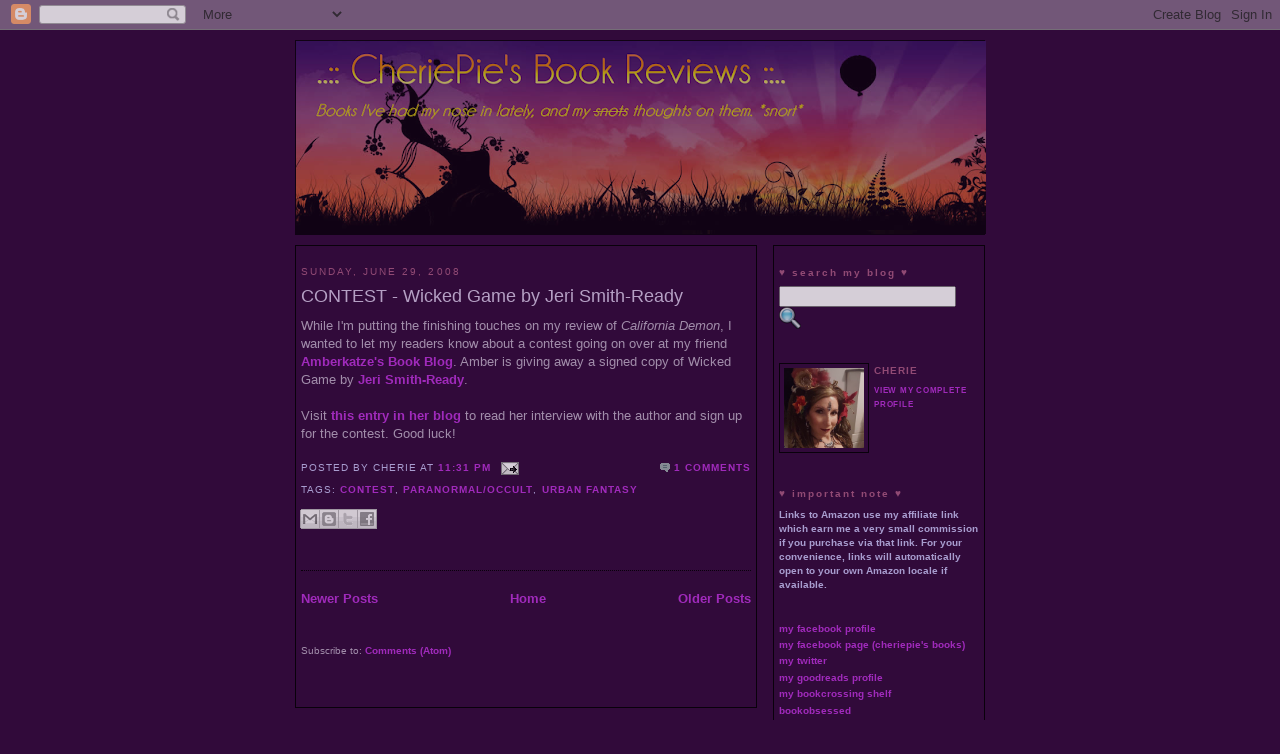

--- FILE ---
content_type: text/html; charset=UTF-8
request_url: https://books.cheriepie.com/2008/06/
body_size: 19547
content:
<!DOCTYPE html>
<html xmlns='http://www.w3.org/1999/xhtml' xmlns:b='http://www.google.com/2005/gml/b' xmlns:data='http://www.google.com/2005/gml/data' xmlns:expr='http://www.google.com/2005/gml/expr'>
<head>
<link href='https://www.blogger.com/static/v1/widgets/2944754296-widget_css_bundle.css' rel='stylesheet' type='text/css'/>
<META content='j/tNEnmGFRk3jt8znC1CL2HDoT+JWZpHuCZbn8mFNPU=' name='verify-v1'></META>
<META CONTENT='A mostly paranormal and urban fantasy book review blog, with a bit of mystery, history, and spice thrown in from time to time.' NAME='Description'></META>
<META CONTENT='books,book reviews,paranormal,paranormal romance,urban fantasy,mystery,bookcrossing' NAME='KEYWORDS'></META>
<meta content='text/html; charset=UTF-8' http-equiv='Content-Type'/>
<meta content='blogger' name='generator'/>
<link href='https://books.cheriepie.com/favicon.ico' rel='icon' type='image/x-icon'/>
<link href='https://books.cheriepie.com/2008/06/' rel='canonical'/>
<link rel="alternate" type="application/atom+xml" title="..:: CheriePie&#39;s Book Reviews ::.. - Atom" href="https://books.cheriepie.com/feeds/posts/default" />
<link rel="alternate" type="application/rss+xml" title="..:: CheriePie&#39;s Book Reviews ::.. - RSS" href="https://books.cheriepie.com/feeds/posts/default?alt=rss" />
<link rel="service.post" type="application/atom+xml" title="..:: CheriePie&#39;s Book Reviews ::.. - Atom" href="https://www.blogger.com/feeds/12404528/posts/default" />
<!--Can't find substitution for tag [blog.ieCssRetrofitLinks]-->
<meta content='https://books.cheriepie.com/2008/06/' property='og:url'/>
<meta content='..:: CheriePie&#39;s Book Reviews ::..' property='og:title'/>
<meta content='Books I&#39;ve had my nose in lately, and my &lt;strike&gt;snots&lt;/strike&gt; thoughts on them.  *snort*' property='og:description'/>
<title>..:: CheriePie's Book Reviews ::..: June 2008</title>
<style id='page-skin-1' type='text/css'><!--
/*
* -----------------------------------------------
* Blogger Template Style
* Name:     Moonlit
* Designer: pYzam Team
* URL:      www.pyzam.com
* Date:     21 Dec 2007
* Updated by: Cherie Barstow cheriepie.com
* ----------------------------------------------- */
/* Variable definitions
====================
<Variable name="bgColor" description="Page Background Color"
type="color" default="#310a3a">
<Variable name="bordercolor" description="Border Color"
type="color" default="#000000">
<Variable name="pagetitlecolor" description="Blog Title Color"
type="color" default="#f6f8ba">
<Variable name="descriptioncolor" description="Blog Description Color"
type="color" default="#f6f8ba">
<Variable name="titlecolor" description="Post Title Color"
type="color" default="#f6f8ba">
<Variable name="textColor" description="Text Color"
type="color" default="#f6f8ba">
<Variable name="footerColor" description="Post Footer Color"
type="color" default="#f6f8ba">
<Variable name="sidebarTitleColor" description="Sidebar Title Color"
type="color" default="#f6f8ba">
<Variable name="sidebartextcolor" description="Sidebar Text Color"
type="color" default="#f6f8ba">
<Variable name="linkColor" description="Link Color"
type="color" default="#f6f8ba">
<Variable name="visitedlinkcolor" description="Visited Link Color"
type="color" default="#ffffff">
<Variable name="hoverLinkColor" description="Link Hover Color"
type="color" default="#ee88bb">
<Variable name="pagetitlefont" description="Blog Title Font" type="font"
default="normal normal 200% Georgia, Serif">
<Variable name="descriptionfont" description="Blog Description Font" type="font"
default="normal normal 78% 'Trebuchet MS', Trebuchet, Arial, Verdana, Sans-serif">
<Variable name="bodyfont" description="Main Text Font" type="font"
default="normal normal 100% Georgia, Serif">
<Variable name="sidebarTitleFont" description="Sidebar Title Font" type="font"
default="normal normal 78% 'Trebuchet MS',Trebuchet,Arial,Verdana,Sans-serif">
<Variable name="sidebarfont" description="Sidebar Text Font" type="font"
default="normal normal 100% Georgia, Serif">
<Variable name="postfooterfont" description="Post Footer Font" type="font"
default="normal normal 78% 'Trebuchet MS', Trebuchet, Arial, Verdana, Sans-serif">
<Variable name="startSide" description="Start side in blog language"
type="automatic" default="left">
<Variable name="endSide" description="End side in blog language"
type="automatic" default="right">
*/
/* Hovering Peek-A-Boo Blogger Navbar
http://bloggeratto.blogspot.com/2006/10/blogger-v30-hovering-peek-boo-blogger.html
----------------------------------------------- */
/* #navbar-iframe{opacity:0.0;filter:alpha(Opacity=0)}
#navbar-iframe:hover{opacity:.80;filter:alpha(Opacity=80, FinishedOpacity=80)} */
/* Transparent Blogger Navbar
------------------------------ */
#navbar-iframe{opacity:.80;filter:alpha(Opacity=80, FinishedOpacity=80)}
/* Primary layout
----------------------------------------------- */
body {
background:#310a3a;
margin:0;
color:#bdaec6;
text-align: center;
font-size:x-small;
font-size/* */:/**/small;
font-size: /**/small;
background-color:#310a3a;
background-image: url(https://lh3.googleusercontent.com/blogger_img_proxy/AEn0k_sJnURu2Wkfjq_wmWy6gRjyCORrcH9VUtcbyuwuaAI8J19GhFbwJkT-QqhLOgt-9I3aTXD0_JqsfvkqIEfUrYNE1mlrKi4IeuIobAlYEAcPJNmzQRTJCrG-4B8=s0-d);
background-attachment: fixed;
background-position: bottom left;
background-repeat: repeat-x;
border-color:#ffffff;
border-width:0px ;
border-style: solid;
}
a:link, a:visited {
font-weight: bold;
text-decoration: none;
color: #BC33DC;
background: transparent;
}
a:hover {
font-weight: bold;
text-decoration: underline;
color: #E815E1;
/* background-color: #d6d4e8; */
}
a img {
border-width:0;
}
/* Header
----------------------------------------------- */
#header-wrapper {
/* width:660px; */
width:690px;
margin:0 auto 10px;
/* border:1px solid #000000; */
background-color:#310a3a;
filter:alpha(opacity=80); -moz-opacity:0.80; opacity:0.80; -khtml-opacity:0.80;
}
#header-inner {
border: 1px solid #000000;
/* border:10px ridge #42145A; */
background-position: center;
margin-left: auto;
margin-right: auto;
}
#header {
/* margin: 5px; */
/* border: 1px solid #000000; */
text-align: center;
color:#ffff66;
background-color:#310a3a;
filter:alpha(opacity=80); -moz-opacity:0.80; opacity:0.80; -khtml-opacity:0.80;
}
#header h1 {
text-align: left;
margin:5px 5px 0;
padding:15px 20px .25em;
line-height:1.2em;
/* text-transform:uppercase; */
/* letter-spacing:.2em; */
letter-spacing:.1em;
font: normal normal 200% Tahoma, 'Trebuchet MS', Lucida, Verdana, Helvetica, sans-serif;
}
#header a {
color:#ffff66;
text-decoration:none;
font-weight: normal;
}
#header a:hover {
color:#ffff66;
font-weight: normal;
}
#header .description {
text-align: left;
margin:0 5px 5px;
padding:0 20px 15px;
max-width:700px;
/* text-transform:uppercase; */
/* letter-spacing:.2em; */
line-height: 1.4em;
font: italic normal 100% 'Trebuchet MS', Trebuchet, Arial, Verdana, Sans-serif;
color: #ffff66;
}
#header img {
margin-left: auto;
margin-right: auto;
}
/* Outer-Wrapper
----------------------------------------------- */
#outer-wrapper {
/* width: 660px; */
width: 690px;
margin:0 auto;
padding:10px;
text-align:left;
font: normal normal 100% Verdana, Arial, Helvetica, Sans-Serif;
}
#main-wrapper {
/* width: 410px; */
width: 450px;
float: left;
padding: 5px;
border:1px solid #000000;
background-color:#310a3a;
filter:alpha(opacity=80); -moz-opacity:0.80; opacity:0.80; -khtml-opacity:0.80;
word-wrap: break-word; /* fix for long text breaking sidebar float in IE */
overflow: hidden;     /* fix for long non-text content breaking IE sidebar float */
}
#sidebar-wrapper {
/* width: 220px; */
width: 200px;
float: right;
padding: 5px;
font: normal normal 76% Verdana, Arial, Helvetica, Serif;
border:1px solid #000000;
background-color:#310a3a;
filter:alpha(opacity=80); -moz-opacity:0.80; opacity:0.80; -khtml-opacity:0.80;
word-wrap: break-word; /* fix for long text breaking sidebar float in IE */
overflow: hidden;      /* fix for long non-text content breaking IE sidebar float */
}
/* Headings
----------------------------------------------- */
h2 {
margin:1.5em 0 .75em;
font:normal bold 100% Verdana, Arial, 'Trebuchet MS', Trebuchet, Sans-serif;
color:#A95A83;
line-height: 1.4em;
text-transform:lowercase;
letter-spacing:.2em;
}
/* Posts
----------------------------------------------- */
h2.date-header {
font: normal normal 78% 'Trebuchet MS', Trebuchet, Arial, Verdana, Sans-serif;
/* color: #D580FF; */
color: #A95A83;
text-transform:uppercase;
margin:1.5em 0 .5em;
}
.post {
margin:.5em 0 1.5em;
border-bottom:1px dotted #000000;
padding-bottom:1.5em;
}
.post h3 {
/* margin:.25em 0 0; */
margin:.25em 0 .25em;
padding:0 0 4px;
font-size:140%;
font-weight:normal;
line-height:1.4em;
color:#d6c6e7;
}
.post h3 a, .post h3 a:visited, .post h3 strong {
display:block;
text-decoration:none;
color:#d6c6e7;
font-weight:normal;
}
.post h3 strong, .post h3 a:hover {
color:#E815E1;
}
.post p {
margin:0 0 .75em;
/* line-height:1.6em; */
line-height:1.4em;
}
.post-footer {
/* margin: .75em 0; */
margin: 1.75em 0;
color:#c6c2f5;
text-transform:uppercase;
letter-spacing:.1em;
font: normal normal 78% 'Trebuchet MS', Trebuchet, Arial, Verdana, Sans-serif;
line-height: 1.4em;
}
.comment-link {
/* margin-left:.6em; */
/* margin-left: 190px;   Updated by CB to use float 04-10-08 */
float: right;
}
/* Stolen from Rounders 4 Template */
a.comment-link {
/* IE5.0/Win doesn't apply padding to inline elements,
so we hide these two declarations from it */
background/* */:/**/url("//www.blogblog.com/rounders4/icon_comment.gif") no-repeat left 45%;
padding-left:14px;
}
html>body a.comment-link {
/* Respecified, for IE5/Mac's benefit */
background:url("//www.blogblog.com/rounders4/icon_comment.gif") no-repeat left 45%;
padding-left:14px;
}
.post img {
/* padding:4px;
border:1px solid #000000; */
float: left;
margin-right: 1em;
margin-bottom: 1em;
}
/* Added by CB 12-22-07 */
.post-icons img {
float: none; }
/* BLOCKQUOTE added by CB 4/27/13 */
blockquote { font-size: 92%; font-style: italic;
margin-top: 20px; margin-right: 20px; margin-bottom: 20px; margin-left: 20px;
padding-top: 0pt; padding-right: 20px; padding-bottom: 0pt; padding-left: 30px;
background-image: url(https://blogger.googleusercontent.com/img/b/R29vZ2xl/AVvXsEhITOFJaKiE8H2pFxyjBweF2asrq5K1qSymMTRHvNJUH2DkrO-5r3zd-xqsDV-Jjx_siz6oKp24gamFnQs90edHeCKpssa6_NcuFozbKFuovZzBbfRNUw09vagU6JS7VrzozEhKXw/s320/blockquote-sm.png);
background-color: transparent;
background-position: left bottom;
background-repeat: no-repeat;
background-attachment: fixed;
border-top-width: medium; border-right-width-value: medium;
border-right-width-ltr-source: physical; border-right-width-rtl-source: physical;
border-bottom-width: medium; border-left-width-value: medium;
border-left-width-ltr-source: physical; border-left-width-rtl-source: physical;
border-top-style: none; border-right-style-value: none; border-right-style-ltr-source: physical;
border-right-style-rtl-source: physical; border-bottom-style: none; border-left-style-value: none;
border-left-style-ltr-source: physical; border-left-style-rtl-source: physical;
border-top-color: -moz-use-text-color; border-right-color-value: -moz-use-text-color;
border-right-color-ltr-source: physical; border-right-color-rtl-source: physical;
border-bottom-color: -moz-use-text-color; border-left-color-value: -moz-use-text-color;
border-left-color-ltr-source: physical; border-left-color-rtl-source: physical;
}
/* REMMED OUT BLOCKQUOTE TESTING 4/27/13
.post blockquote {
font:bold italic 1em  "comic sans ms", Tahoma, sans-serif;
padding-top: 25px;
margin: 5px;
background: url(https://blogger.googleusercontent.com/img/b/R29vZ2xl/AVvXsEhldgbLP-WPhtOZFAy8KUkRp5bJ1JTVVk4L4jVKWSd_E8PqK31czaQmnK3avw1dB5dXIGxPkBUYqV84QMnP67dbeDU__WLcvNNOBg8YWnr0l-n2grgSDfHKd2b6ApeiplQfNhAT1A/s1600/rb+style+06.gif) no-repeat top left;
text-indent: 65px;
color:#6299E4; }
.post blockquote div {
display: block;
background: url(https://blogger.googleusercontent.com/img/b/R29vZ2xl/AVvXsEha65IP7xMi1tRYiwNHujNTmpFkMukBfkiopSmrkTdCykxT17-DZBwgMhOD5n9NEqvCo2uzQ5DFqyO_rpW1uZ3z1Kq0FWOem3O2U3Wmy00rF3Y3wM0FuXZqWv9VQLnujp-FNSqhbg/s1600/rb+style+06..gif) no-repeat bottom right;
padding-bottom:30px; }
.post blockquote p {
margin: 0;
padding-top:10px;
} */
/* REMMED OUT by CB 10-27-08
.post blockquote {
margin:1em 20px;
}
.post blockquote p {
margin:.75em 0;
}
*/
/* SHARE ICONS - Added by CB 08-10-11 */
.post-share-buttons a {
position: relative; display: inline-block; }
/* Comments
----------------------------------------------- */
#comments h4 {
margin:1em 0;
font-weight: bold;
line-height: 1.4em;
text-transform:uppercase;
letter-spacing:.2em;
color: #c6c2f5;
padding: 5px;
border:1px solid #000000;
background-color:#310a3a;
filter:alpha(opacity=80); -moz-opacity:0.80; opacity:0.80; -khtml-opacity:0.80;
}
#comments-block {
margin:1em 0 1.5em;
line-height:1.6em;
}
#comments-block .comment-author {
margin:.5em 0;
}
#comments-block .comment-body {
margin:.25em 0 0;
}
#comments-block .comment-footer {
margin:-.25em 0 2em;
line-height: 1.4em;
text-transform:uppercase;
letter-spacing:.1em;
}
#comments-block .comment-body p {
margin:0 0 .75em;
}
.deleted-comment {
font-style:italic;
color:gray;
}
#blog-pager-newer-link {
float: left;
}
#blog-pager-older-link {
float: right;
}
#blog-pager {
text-align: center;
}
.feed-links {
clear: both;
line-height: 2.5em;
font-size: 75%;         /* added by CB 12-22-07 */
margin-top: 20px;       /* added by CB 12-22-07 */
}
/* Sidebar Content
----------------------------------------------- */
.sidebar {
color: #c6c2f5;
line-height: 1.5em;
}
.sidebar ul {
list-style:none;
margin:0 0 0;
padding:0 0 0;
}
.sidebar li {
margin:0;
padding:0 0 .25em 15px;
text-indent:-15px;
line-height:1.5em;
}
.sidebar .widget, .main .widget {
/* border-bottom:1px dotted #000000; */
border-bottom:1px none #000000; /* Updated by CB 04-Apr-2008 */
margin:0 0 1.5em;
padding:0 0 1.5em;
}
/* Customize display of Book Collector banner */
#HTML5 {
border-bottom:0px;
margin:0 0 1.5em;
padding:0 0 1.5em;
}
.main .Blog {
border-bottom-width: 0;
}
/* LibraryThing Widget styles - updated CB 16-May-2009 */
/* .LTitem { font-size: 95%; } */
/* .LTtitle { font-style: italic; } */
/* .LTwrapper {} */
/* .LTheader {} */
/* .LT_powered a:link a:visited { color: #bc33dc; } */
.LT_powered { font-weight: normal important!; }
.LTprovided { font-size: 90%; }
/* Profile
----------------------------------------------- */
.profile-img {
float: left;
margin: 0 5px 5px 0;
padding: 4px;
border: 1px solid #000000;
}
.profile-data {
margin:0;
text-transform:uppercase;
letter-spacing:.1em;
font: normal bold 100% Verdana, Arial, 'Trebuchet MS', Trebuchet, Sans-serif;
color: #A95A83;
font-weight: bold;
line-height: 1.6em;
}
.profile-datablock {
margin:.5em 0 .5em;
}
.profile-textblock {
margin: 0.5em 0;
line-height: 1.4em;
}
.profile-link {
font: normal normal 78% 'Trebuchet MS', Trebuchet, Arial, Verdana, Sans-serif;
text-transform: uppercase;
letter-spacing: .1em;
}
/* Footer
----------------------------------------------- */
#footer {
width:660px;
clear:both;
margin:0 auto;
padding-top:15px;
line-height: 1.6em;
/* text-transform:uppercase;
letter-spacing:.1em; */
font: 75% verdana, arial, helvetica, sans-serif;
color: #808080;
text-align: center;
padding: 5px;
border:1px solid #000000;
background-color:310a3a;
filter:alpha(opacity=80); -moz-opacity:0.80; opacity:0.80; -khtml-opacity:0.80;
}
#footer a { color: #808080; text-decoration: none; font-weight: bold; }
#footer a:hover { color: #808080; text-decoration: underline; font-weight: bold; }
/** Page structure tweaks for layout editor wireframe */
body#layout #header { margin-left: 0px; margin-right: 0px; }
/* CSS for Spoiler Text 1/25/15 */
.spoiler { font-weight: normal; }
.bigspoiler { cursor:pointer; font-weight:bold; }
.spoilertext { display:none; }

--></style>
<!-- Popup window code added 2/26/09 by CB -->
<script language='Javascript1.2' type='text/javascript'>
function js_PopWin(url,name,options){
  var ContextWindow = window.open(url,name,options);
  ContextWindow.focus();
  return false;
}
</script>
<!-- SPOILER TAGS from http://pagefault.booklikes.com/post/457427/diy-spoilertags- -->
<script src="//ajax.googleapis.com/ajax/libs/jquery/1.10.2/jquery.min.js"></script>
<script>
    $(document).ready(function() {
    $(".spoilertext").before("<a class='spoiler' href='#'>[view spoiler]</a>")
    $(".spoiler").click(function(e) {
        $(this).next("span").toggle();
  		// $(".spoilertext").after("<a class='spoiler' href='#'>[hide spoiler]</a>")
        e.preventDefault();
        return false;
    });
});
</script>
<!-- SPOILER TAGS from http://www.jsblogstop.com/2011/04/add-spoilers-to-your-website.html 1/25/15 -->
<!-- script src='http://code.jquery.com/jquery-latest.js'/> <script src='http://jsblogstop-blogger-feed-tools.googlecode.com/svn/trunk/js-spoilers.js'/> <style type='text/css'> .block-spoiler { color: #993333; } .block-spoiler-toggle { cursor: pointer;} .inline-spoiler-toggle { cursor: pointer;} .redac-text { color: #000000; background-color: #000000; } .redac-text:hover { background-color: #ffffff; } div.spoiler-text { display: none; padding: 0px 10px; } span.spoiler-text { display: none; padding: 0px 0px; } </style> -->
<!-- SPOILER TAGS from http://www.nosegraze.com/how-to-hide-spoilers-in-your-reviews-blogger-wordpress/ and http://www.nosegraze.com/bbb-question-how-to-hide-spoilers-in-your-reviews-alternative-method/ 1/25/15 -->
<!-- <script src='js/jquery.js' type='text/javascript'/> <script type='text/javascript'> $(document).ready(function() { $(&#39;div.bigspoiler &gt; div&#39;).hide(); $(&#39;div.bigspoiler &gt; a&#39;).click(function() { $(this).next(&#39;div&#39;).slideToggle(&#39;fast&#39;) .siblings(&#39;div:visible&#39;).slideUp(&#39;fast&#39;); }); }); </script> -->
<!-- GeoRiot / GENIUSLINK Snippet -->
<!-- <script defer='defer' src='//geniuslinkcdn.com/snippet.min.js' type='text/javascript'/> <script type='text/javascript'> document.addEventListener(&quot;DOMContentLoaded&quot;, function() { var tsid =7104; Genius.amazon.convertLinks(tsid, false, &quot;https://buy.geni.us&quot;); }); </script> -->
<script src='https://apis.google.com/js/plusone.js'></script>
<link href='https://www.blogger.com/dyn-css/authorization.css?targetBlogID=12404528&amp;zx=f3f326c5-b4cd-4c32-988c-f66b4eb8623c' media='none' onload='if(media!=&#39;all&#39;)media=&#39;all&#39;' rel='stylesheet'/><noscript><link href='https://www.blogger.com/dyn-css/authorization.css?targetBlogID=12404528&amp;zx=f3f326c5-b4cd-4c32-988c-f66b4eb8623c' rel='stylesheet'/></noscript>
<meta name='google-adsense-platform-account' content='ca-host-pub-1556223355139109'/>
<meta name='google-adsense-platform-domain' content='blogspot.com'/>

</head>
<body>
<!-- FACEBOOK Javascript SDK - added by CB 2/19/15 -->
<div id='fb-root'></div>
<script>(function(d, s, id) {
	  var js, fjs = d.getElementsByTagName(s)[0];
	  if (d.getElementById(id)) return;
	  js = d.createElement(s); js.id = id;
	  js.src = "//connect.facebook.net/en_US/sdk.js#xfbml=1&version=v2.0";
	  fjs.parentNode.insertBefore(js, fjs);
	}(document, 'script', 'facebook-jssdk'));</script>
<div class='navbar section' id='navbar'><div class='widget Navbar' data-version='1' id='Navbar1'><script type="text/javascript">
    function setAttributeOnload(object, attribute, val) {
      if(window.addEventListener) {
        window.addEventListener('load',
          function(){ object[attribute] = val; }, false);
      } else {
        window.attachEvent('onload', function(){ object[attribute] = val; });
      }
    }
  </script>
<div id="navbar-iframe-container"></div>
<script type="text/javascript" src="https://apis.google.com/js/platform.js"></script>
<script type="text/javascript">
      gapi.load("gapi.iframes:gapi.iframes.style.bubble", function() {
        if (gapi.iframes && gapi.iframes.getContext) {
          gapi.iframes.getContext().openChild({
              url: 'https://www.blogger.com/navbar/12404528?origin\x3dhttps://books.cheriepie.com',
              where: document.getElementById("navbar-iframe-container"),
              id: "navbar-iframe"
          });
        }
      });
    </script><script type="text/javascript">
(function() {
var script = document.createElement('script');
script.type = 'text/javascript';
script.src = '//pagead2.googlesyndication.com/pagead/js/google_top_exp.js';
var head = document.getElementsByTagName('head')[0];
if (head) {
head.appendChild(script);
}})();
</script>
</div></div>
<div id='outer-wrapper'><div id='wrap2'>
<!-- skip links for text browsers -->
<span id='skiplinks' style='display:none;'>
<a href='#main'>skip to main </a> |
      <a href='#sidebar'>skip to sidebar</a>
</span>
<div id='header-wrapper'>
<div class='header section' id='header'><div class='widget Header' data-version='1' id='Header1'>
<div id='header-inner'>
<a href='https://books.cheriepie.com/' style='display: block'>
<img alt='..:: CheriePie&#39;s Book Reviews ::..' height='193px; ' id='Header1_headerimg' src='https://blogger.googleusercontent.com/img/b/R29vZ2xl/AVvXsEjmRti8iFCc6uF5jEOIz4Rngt0pwnhGnfBy06PizMEaq3ZAZpZdwredw_l0i7CB1sJ89FJKw7ZcO0DfD7uXlr41PTFzX2WReMLicvy8uap2kXQb8voVhYoz7u9v4fh-YMrf-sLZsw/s690/CheriePie%2527s+Book+Reviews+Banner.png' style='display: block' width='690px; '/>
</a>
</div>
</div></div>
</div>
<div id='content-wrapper'>
<div id='crosscol-wrapper' style='text-align:center'>
<div class='crosscol no-items section' id='crosscol'></div>
</div>
<div id='main-wrapper'>
<div class='main section' id='main'><div class='widget Blog' data-version='1' id='Blog1'>
<div class='blog-posts'>
<!--Can't find substitution for tag [adStart]-->
<h2 class='date-header'>Sunday, June 29, 2008</h2>
<div class='post uncustomized-post-template'>
<a name='5526712113285805256'></a>
<h3 class='post-title'>
<a href='https://books.cheriepie.com/2008/06/contest-wicked-game-by-jeri-smith-ready.html'>CONTEST - Wicked Game by Jeri Smith-Ready</a>
</h3>
<div class='post-header-line-1'></div>
<div class='post-body'>
<script charset="utf-8" src="//feeds.feedburner.com/~s/CheriePieBooks?i=https://books.cheriepie.com/2008/06/contest-wicked-game-by-jeri-smith-ready.html" type="text/javascript"></script>
<p>While I'm putting the finishing touches on my review of <i>California Demon</i>, I wanted to let my readers know about a contest going on over at my friend <a href="http://amberkatze-amberkatze.blogspot.com/" target="_blank">Amberkatze's Book Blog</a>.  Amber is giving away a signed copy of <a asin="141655176X" type="amzn">Wicked Game</a> by <a href="http://www.jerismithready.com/" target="_blank">Jeri Smith-Ready</a>.<br /><br />Visit <a href="http://amberkatze-amberkatze.blogspot.com/2008/06/interview-with-author-jeri-ready-smith.html" target="_blank">this entry in her blog</a> to read her interview with the author and sign up for the contest.  Good luck!</p>
<div style='clear: both;'></div>
</div>
<div class='post-footer'>
<p class='post-footer-line post-footer-line-1'>
<span class='post-comment-link'>
<a class='comment-link' href='https://www.blogger.com/comment/fullpage/post/12404528/5526712113285805256' onclick='javascript:window.open(this.href, "bloggerPopup", "toolbar=0,location=0,statusbar=1,menubar=0,scrollbars=yes,width=640,height=500"); return false;'>1 comments</a>
</span>
<span class='post-author'>
Posted by
Cherie
</span>
<span class='post-timestamp'>
at
<a class='timestamp-link' href='https://books.cheriepie.com/2008/06/contest-wicked-game-by-jeri-smith-ready.html' title='permanent link'>11:31 PM</a>
</span>
<span class='post-backlinks post-comment-link'>
</span>
<span class='post-icons'>
<span class='item-action'>
<a href='https://www.blogger.com/email-post/12404528/5526712113285805256' title='Email Post'>
<img alt="" class="icon-action" src="//www.blogger.com/img/icon18_email.gif" title="email post">
</a>
</span>
<span class='item-control blog-admin pid-6473945'>
<a href='https://www.blogger.com/post-edit.g?blogID=12404528&postID=5526712113285805256&from=pencil' title='Edit Post'>
<img alt="" class="icon-action" src="//www.blogger.com/img/icon18_edit_allbkg.gif" title="edit post">
</a>
</span>
</span>
</p>
<p class='post-footer-line post-footer-line-2'>
<span class='post-labels'>
Tags:
<a href='https://books.cheriepie.com/search/label/contest' rel='tag'>contest</a>,
<a href='https://books.cheriepie.com/search/label/paranormal%2Foccult' rel='tag'>paranormal/occult</a>,
<a href='https://books.cheriepie.com/search/label/urban%20fantasy' rel='tag'>urban fantasy</a>
</span>
</p>
<p class='post-footer-line post-footer-line-3'></p>
<div class='post-share-buttons'>
<a class='goog-inline-block share-button sb-email' href='https://www.blogger.com/share-post.g?blogID=12404528&postID=5526712113285805256&target=email' target='_blank' title='Email This'>
<span class='share-button-link-text'>Email This</span>
</a><a class='goog-inline-block share-button sb-blog' href='https://www.blogger.com/share-post.g?blogID=12404528&postID=5526712113285805256&target=blog' onclick='window.open(this.href, "_blank", "height=270,width=475"); return false;' target='_blank' title='BlogThis!'>
<span class='share-button-link-text'>BlogThis!</span>
</a><a class='goog-inline-block share-button sb-twitter' href='https://www.blogger.com/share-post.g?blogID=12404528&postID=5526712113285805256&target=twitter' target='_blank' title='Share to X'>
<span class='share-button-link-text'>Share to X</span>
</a><a class='goog-inline-block share-button sb-facebook' href='https://www.blogger.com/share-post.g?blogID=12404528&postID=5526712113285805256&target=facebook' onclick='window.open(this.href, "_blank", "height=430,width=640"); return false;' target='_blank' title='Share to Facebook'>
<span class='share-button-link-text'>Share to Facebook</span>
</a>
</div>
</div>
</div>
<!--Can't find substitution for tag [adEnd]-->
</div>
<div class='blog-pager' id='blog-pager'>
<span id='blog-pager-newer-link'>
<a class='blog-pager-newer-link' href='https://books.cheriepie.com/search?updated-max=2008-09-15T14:27:00-07:00&max-results=8&reverse-paginate=true' id='Blog1_blog-pager-newer-link' title='Newer Posts'>Newer Posts</a>
</span>
<span id='blog-pager-older-link'>
<a class='blog-pager-older-link' href='https://books.cheriepie.com/search?updated-max=2008-06-29T23:31:00-07:00&max-results=8' id='Blog1_blog-pager-older-link' title='Older Posts'>Older Posts</a>
</span>
<a class='home-link' href='https://books.cheriepie.com/'>Home</a>
</div>
<div class='clear'></div>
<div class='blog-feeds'>
<div class='feed-links'>
Subscribe to:
<a class='feed-link' href='https://books.cheriepie.com/feeds/posts/default' target='_blank' type='application/atom+xml'>Comments (Atom)</a>
</div>
</div>
</div></div>
</div>
<div id='sidebar-wrapper'>
<div class='sidebar section' id='sidebar'><div class='widget HTML' data-version='1' id='HTML4'>
<h2 class='title'>&#9829; search my blog &#9829;</h2>
<div class='widget-content'>
<form id="searchthis" action="/search" style="display:inline;" method="get"><input id="search-box" name="q" type="text"/>&nbsp;&nbsp;<input alt="search" src="https://blogger.googleusercontent.com/img/b/R29vZ2xl/AVvXsEhVp3N2un_v1PeVwqoUuUI9tBjm6p7SFP2xLh8Rrg6H1vapw3LB5JYUMsECwN5utWb_DiAqsG_QRrBTN7Vss8Su4EyBhr2L-9Y_6OmZwf6B1VTXx5yoJCHaERoT18AwUQ91p7HFeg/s1600/search_magnifying_glass.png" type="image"/></form>
</div>
<div class='clear'></div>
</div><div class='widget Profile' data-version='1' id='Profile1'>
<div class='widget-content'>
<a href='https://www.blogger.com/profile/12649362282687595085'><img alt='My Photo' class='profile-img' height='80' src='//blogger.googleusercontent.com/img/b/R29vZ2xl/AVvXsEhXa2JrnacZTnSaCgNhgked88CcXakqMzd98yAWaYidPcNjc9G9ZSyjdZZYB_-bgZFn6c2yWHMFUISb1n5LzYAqTXlEftXhKdz2lBr-hw5ALKJ-5GwQ85ZQX579UoYF1aY/s220/Cherie-Steampunk.jpg' width='80'/></a>
<dl class='profile-datablock'>
<dt class='profile-data'>Cherie</dt>
</dl>
<a class='profile-link' href='https://www.blogger.com/profile/12649362282687595085'>View my complete profile</a>
<div class='clear'></div>
</div>
</div><div class='widget Text' data-version='1' id='Text3'>
<h2 class='title'>&#9829; IMPORTANT NOTE &#9829;</h2>
<div class='widget-content'>
<b>Links to Amazon use my affiliate link which earn me a very small commission if you purchase via that link. For your convenience, links will automatically open to your own Amazon locale if available. </b><br />
</div>
<div class='clear'></div>
</div><div class='widget LinkList' data-version='1' id='LinkList1'>
<div class='widget-content'>
<ul>
<li><a href='http://www.facebook.com/cbarstow'>my facebook profile</a></li>
<li><a href='http://facebook.com/cheriepiesbooks'>my facebook page (cheriepie's books)</a></li>
<li><a href='http://twitter.com/CheriePie'>my twitter</a></li>
<li><a href='http://www.goodreads.com/profile/CheriePie'>my goodreads profile</a></li>
<li><a href='http://bookcrossing.com/referral/CheriePie'>my bookcrossing shelf</a></li>
<li><a href='http://bookobsessed.com/'>bookobsessed</a></li>
<li><a href='http://www.paperbackswap.com/index.php?n=1&r_by=CheriePie'>paperbackswap</a></li>
<li><a href='http://www.bookmooch.com/'>bookmooch</a></li>
<li><a href='http://www.librarything.com/profile/CheriePie69'>librarything</a></li>
</ul>
<div class='clear'></div>
</div>
</div><div class='widget HTML' data-version='1' id='HTML1'>
<h2 class='title'>&#9829; reading now &#9829;</h2>
<div class='widget-content'>
<!-- GOODREADS CURRENTLY READING WIDGET (NEW) -->
      <!-- Show static HTML/CSS as a placeholder in case js is not enabled - javascript include will override this if things work -->
      <style type="text/css" media="screen">
  .gr_custom_container_1690664101 {
    /* customize your Goodreads widget container here*/
    border: 0px solid gray;
    border-radius:10px;
    padding: 10px 5px 10px 5px;
    background-color: transparent;
    color: #C6C2F5;
    width: 200px
  }
  .gr_custom_header_1690664101 {
    /* customize your Goodreads header here*/
    border-bottom: 1px solid gray;
    width: 100%;
    margin-bottom: 5px;
    text-align: center;
    font-size: 120%
  }
  .gr_custom_each_container_1690664101 {
    /* customize each individual book container here */
    width: 100%;
    clear: both;
    margin-bottom: 10px;
    overflow: auto;
    padding-bottom: 4px;
    border-bottom: 1px solid #aaa;
  }
  .gr_custom_book_container_1690664101 {
    /* customize your book covers here */
    overflow: hidden;
    height: 60px;
      float: left;
      margin-right: 4px;
      width: 39px;
  }
  .gr_custom_author_1690664101 {
    /* customize your author names here */
    font-size: 10px;
  }
  .gr_custom_tags_1690664101 {
    /* customize your tags here */
    font-size: 10px;
    color: gray;
  }
  .gr_custom_rating_1690664101 {
    /* customize your rating stars here */
    float: right;
  }
</style>

      <div id="gr_custom_widget_1690664101">
          <div class="gr_custom_container_1690664101">
    <h2 class="gr_custom_header_1690664101">
    <a style="text-decoration: none;" rel="nofollow" href="https://www.goodreads.com/review/list/1019558-cherie?shelf=currently-reading&amp;utm_medium=api&amp;utm_source=custom_widget" target="_blank">currently reading</a>
    </h2>
      <div class="gr_custom_each_container_1690664101">
          <div class="gr_custom_book_container_1690664101">
            <a title="A Court of Wings and Ruin (A Court of Thorns and Roses, #3)" rel="nofollow" href="https://www.goodreads.com/review/show/2530249045?utm_medium=api&amp;utm_source=custom_widget"><img alt="A Court of Wings and Ruin" border="0" src="https://i.gr-assets.com/images/S/compressed.photo.goodreads.com/books/1613328961l/57060202._SX50_.jpg" /></a>
          </div>
          <div class="gr_custom_title_1690664101">
            <a rel="nofollow" href="https://www.goodreads.com/review/show/2530249045?utm_medium=api&amp;utm_source=custom_widget">A Court of Wings and Ruin</a>
          </div>
          <div class="gr_custom_author_1690664101">
            by <a rel="nofollow" href="https://www.goodreads.com/author/show/3433047.Sarah_J_Maas">Sarah J. Maas</a>
          </div>
      </div>
      <div class="gr_custom_each_container_1690664101">
          <div class="gr_custom_book_container_1690664101">
            <a title="Psychic Witch: A Metaphysical Guide to Meditation, Magick &amp; Manifestation" rel="nofollow" href="https://www.goodreads.com/review/show/5673025488?utm_medium=api&amp;utm_source=custom_widget"><img alt="Psychic Witch: A Metaphysical Guide to Meditation, Magick &amp; Manifestation" border="0" src="https://i.gr-assets.com/images/S/compressed.photo.goodreads.com/books/1576017084l/45901734._SX50_.jpg" /></a>
          </div>
          <div class="gr_custom_title_1690664101">
            <a rel="nofollow" href="https://www.goodreads.com/review/show/5673025488?utm_medium=api&amp;utm_source=custom_widget">Psychic Witch: A Metaphysical Guide to Meditation, Magick &amp; Manifestation</a>
          </div>
          <div class="gr_custom_author_1690664101">
            by <a rel="nofollow" href="https://www.goodreads.com/author/show/19188476.Mat_Auryn">Mat Auryn</a>
          </div>
      </div>
      <div class="gr_custom_each_container_1690664101">
          <div class="gr_custom_book_container_1690664101">
            <a title="Introducing Hinduism: A Graphic Guide (Graphic Guides)" rel="nofollow" href="https://www.goodreads.com/review/show/4645822854?utm_medium=api&amp;utm_source=custom_widget"><img alt="Introducing Hinduism: A Graphic Guide" border="0" src="https://i.gr-assets.com/images/S/compressed.photo.goodreads.com/books/1440964340l/24072740._SX50_.jpg" /></a>
          </div>
          <div class="gr_custom_title_1690664101">
            <a rel="nofollow" href="https://www.goodreads.com/review/show/4645822854?utm_medium=api&amp;utm_source=custom_widget">Introducing Hinduism: A Graphic Guide</a>
          </div>
          <div class="gr_custom_author_1690664101">
            by <a rel="nofollow" href="https://www.goodreads.com/author/show/155332.Borin_Van_Loon">Borin Van Loon</a>
          </div>
      </div>
      <div class="gr_custom_each_container_1690664101">
          <div class="gr_custom_book_container_1690664101">
            <a title="Kundalini Serpent Goddess: Rising from the Borderlands" rel="nofollow" href="https://www.goodreads.com/review/show/4169929623?utm_medium=api&amp;utm_source=custom_widget"><img alt="Kundalini Serpent Goddess: Rising from the Borderlands" border="0" src="https://i.gr-assets.com/images/S/compressed.photo.goodreads.com/books/1628725917l/58751944._SY75_.jpg" /></a>
          </div>
          <div class="gr_custom_title_1690664101">
            <a rel="nofollow" href="https://www.goodreads.com/review/show/4169929623?utm_medium=api&amp;utm_source=custom_widget">Kundalini Serpent Goddess: Rising from the Borderlands</a>
          </div>
          <div class="gr_custom_author_1690664101">
            by <a rel="nofollow" href="https://www.goodreads.com/author/show/21025671.Karin_Atma_Chanan_Weyland">Karin Atma Chanan Weyland</a>
          </div>
      </div>
  <br style="clear: both"/>
  <center>
    <a rel="nofollow" href="https://www.goodreads.com/"><img alt="goodreads.com" style="border:0" src="https://s.gr-assets.com/images/widget/widget_logo.gif" target="_blank" /></a>
  </center>
  <noscript>
    Share <a rel="nofollow" href="https://www.goodreads.com/" target="_blank">book reviews</a> and ratings with Cherie, and even join a <a rel="nofollow" href="https://www.goodreads.com/group" target="_blank">book club</a> on Goodreads.
  </noscript>
  </div>

      </div>
      <script src="https://www.goodreads.com/review/custom_widget/1019558.currently%20reading?cover_position=left&cover_size=small&num_books=5&order=d&shelf=currently-reading&show_author=1&show_cover=1&show_rating=0&show_review=0&show_tags=0&show_title=1&sort=date_started&widget_bg_color=FFFFFF&widget_bg_transparent=true&widget_border_width=1&widget_id=1690664101&widget_text_color=C6C2F5&widget_title_size=medium&widget_width=medium" type="text/javascript" charset="utf-8"></script>


<!-- GOODREADS 2024 READING CHALLENGE -->
<div id="gr_challenge_11634" style="border: 1px solid #EBE8D5; border-radius:10px; padding: 0px 7px 0px 7px; max-width:200px; min-height: 100px">
  <div id="gr_challenge_progress_body_11634" style="font-size: 10px; font-family:verdana,arial,helvetica,sans-serif; line-height: 14px">
    <h3 style="margin: 4px 0 10px; font-weight: normal; text-align: center">
      <a style="text-decoration: none; font-family:verdana,arial,helvetica,sans-serif; font-style:italic; font-size: 1.1em" rel="nofollow" href="https://www.goodreads.com/challenges/11634-2024-reading-challenge" target="_blank">2024 Reading Challenge</a>
    </h3>
        <div class="challengePic">
          <a rel="nofollow" href="https://www.goodreads.com/challenges/11634-2024-reading-challenge" target="_blank"><img alt="2024 Reading Challenge" style="float:left; margin-right: 10px; border: 0 none" src="https://images.gr-assets.com/challenges/1701888414p2/11634.jpg" /></a>
        </div>
      <div>
        <a rel="nofollow" href="https://www.goodreads.com/user/show/1019558-cherie" target="_blank">Cherie</a> has
             read 4 books toward her goal of 50 books.
      </div>
      <div style="width: 100px; margin: 4px 5px 5px 0; float: left; border: 1px solid #382110; height: 8px; overflow: hidden; background-color: #FFF">
        <div style="width: 8%; background-color: #D7D2C4; float: left"><span style="visibility:hidden">hide</span></div>
      </div>
      <div style="font-family: arial, verdana, helvetica, sans-serif;font-size:90%">
        <a rel="nofollow" href="https://www.goodreads.com/user_challenges/48767551" target="_blank">4 of 50 (8%)</a>
      </div>
        <div style="text-align: right;">
          <a style="text-decoration: none; font-size: 10px;" rel="nofollow" href="https://www.goodreads.com/user_challenges/48767551" target="_blank">view books</a>
        </div>
  </div>
	<script src="https://www.goodreads.com/user_challenges/widget/1019558-cherie?challenge_id=11634&v=2"></script>
</div>


<!-- LIBRARYTHING WIDGETS -->
<!-- <div id="w3690df995c145dfb6b2e5168b4b35e9e"></div><script type="text/javascript" charset="UTF-8" src="http://www.librarything.com/widget_get.php?userid=CheriePie69&theID=w3690df995c145dfb6b2e5168b4b35e9e"></script><noscript><a href="http://www.librarything.com/profile/CheriePie69">My Library</a> at <a href="http://www.librarything.com">LibraryThing</a></noscript> -->
<!-- <div id="w724b66833d07bd92e9d6b2e9c86ebf5a"></div><script charset="UTF-8" src="http://www.librarything.com/widget_get.php?userid=CheriePie69&theID=w724b66833d07bd92e9d6b2e9c86ebf5a" type="text/javascript"></script><noscript><a href="http://www.librarything.com/profile/CheriePie69">My Library</a> at <a href="http://www.librarything.com">LibraryThing</a></noscript> -->
<!-- <script language="javascript" src="http://www.librarything.com/jswidget.php?reporton=CheriePie69&show=random&header=&num=5&covers=small&text=all_noauthorlink&tag=%40current+read&amazonassoc=cheriepie-20&css=1&style=1&version=1" type="text/javascript">
</script> -->
</div>
<div class='clear'></div>
</div><div class='widget HTML' data-version='1' id='HTML7'>
<h2 class='title'>&#9829; follow me &#9829;</h2>
<div class='widget-content'>
<!-- FACEBOOK LIKE BOX -->
<div class="fb-like-box" data-href="https://www.facebook.com/cheriepiesbooks" data-width="200" data-colorscheme="dark" data-show-faces="true" data-header="true" data-stream="false" data-show-border="true"></div><br/><br/>

<!-- TWITTER WIDGET -->
<a class="twitter-timeline" data-height="400" data-theme="dark" data-link-color="#bc33dc" href="https://twitter.com/CheriePie?ref_src=twsrc%5Etfw" target="_blank">Tweets by CheriePie</a> <script async src="https://platform.twitter.com/widgets.js" charset="utf-8"></script> 
<br/><br/>

<!-- TWITTER BUTTON -->
<a href="https://twitter.com/CheriePie?ref_src=twsrc%5Etfw" class="twitter-follow-button" data-show-count="false">Follow @CheriePie</a><script async src="https://platform.twitter.com/widgets.js" charset="utf-8"></script><br/><br/>

<!-- BOOKLIKES
<iframe  src="http://booklikes.com/widget/follow?id=55621&amp;title=CheriePie's Books" scrolling="no" style="background: none repeat scroll 0% 0% transparent; border: medium none; width: 150px; height: 25px;" frameborder="0" height="25" width="150"></iframe><br/><br/> -->
</div>
<div class='clear'></div>
</div><div class='widget Followers' data-version='1' id='Followers1'>
<h2 class='title'>&#9829; follow me &#9829;</h2>
<div class='widget-content'>
<div id='Followers1-wrapper'>
<div style='margin-right:2px;'>
<div><script type="text/javascript" src="https://apis.google.com/js/platform.js"></script>
<div id="followers-iframe-container"></div>
<script type="text/javascript">
    window.followersIframe = null;
    function followersIframeOpen(url) {
      gapi.load("gapi.iframes", function() {
        if (gapi.iframes && gapi.iframes.getContext) {
          window.followersIframe = gapi.iframes.getContext().openChild({
            url: url,
            where: document.getElementById("followers-iframe-container"),
            messageHandlersFilter: gapi.iframes.CROSS_ORIGIN_IFRAMES_FILTER,
            messageHandlers: {
              '_ready': function(obj) {
                window.followersIframe.getIframeEl().height = obj.height;
              },
              'reset': function() {
                window.followersIframe.close();
                followersIframeOpen("https://www.blogger.com/followers/frame/12404528?colors\x3dCgt0cmFuc3BhcmVudBILdHJhbnNwYXJlbnQaByNjNmMyZjUiByMwMDAwMDAqByMzMTBhM2EyByNkNmM2ZTc6ByNjNmMyZjVCByMwMDAwMDBKByNmZmZmNjZSByNGRkZGRkZaC3RyYW5zcGFyZW50\x26pageSize\x3d21\x26hl\x3den\x26origin\x3dhttps://books.cheriepie.com");
              },
              'open': function(url) {
                window.followersIframe.close();
                followersIframeOpen(url);
              }
            }
          });
        }
      });
    }
    followersIframeOpen("https://www.blogger.com/followers/frame/12404528?colors\x3dCgt0cmFuc3BhcmVudBILdHJhbnNwYXJlbnQaByNjNmMyZjUiByMwMDAwMDAqByMzMTBhM2EyByNkNmM2ZTc6ByNjNmMyZjVCByMwMDAwMDBKByNmZmZmNjZSByNGRkZGRkZaC3RyYW5zcGFyZW50\x26pageSize\x3d21\x26hl\x3den\x26origin\x3dhttps://books.cheriepie.com");
  </script></div>
</div>
</div>
<div class='clear'></div>
</div>
</div><div class='widget Subscribe' data-version='1' id='Subscribe1'>
<div style='white-space:nowrap'>
<h2 class='title'>&#9829; feed me &#9829;</h2>
<div class='widget-content'>
<div class='subscribe-wrapper subscribe-type-POST'>
<div class='subscribe expanded subscribe-type-POST' id='SW_READER_LIST_Subscribe1POST' style='display:none;'>
<div class='top'>
<span class='inner' onclick='return(_SW_toggleReaderList(event, "Subscribe1POST"));'>
<img class='subscribe-dropdown-arrow' src='https://resources.blogblog.com/img/widgets/arrow_dropdown.gif'/>
<img align='absmiddle' alt='' border='0' class='feed-icon' src='https://resources.blogblog.com/img/icon_feed12.png'/>
Posts
</span>
<div class='feed-reader-links'>
<a class='feed-reader-link' href='https://www.netvibes.com/subscribe.php?url=https%3A%2F%2Fbooks.cheriepie.com%2Ffeeds%2Fposts%2Fdefault' target='_blank'>
<img src='https://resources.blogblog.com/img/widgets/subscribe-netvibes.png'/>
</a>
<a class='feed-reader-link' href='https://add.my.yahoo.com/content?url=https%3A%2F%2Fbooks.cheriepie.com%2Ffeeds%2Fposts%2Fdefault' target='_blank'>
<img src='https://resources.blogblog.com/img/widgets/subscribe-yahoo.png'/>
</a>
<a class='feed-reader-link' href='https://books.cheriepie.com/feeds/posts/default' target='_blank'>
<img align='absmiddle' class='feed-icon' src='https://resources.blogblog.com/img/icon_feed12.png'/>
                  Atom
                </a>
</div>
</div>
<div class='bottom'></div>
</div>
<div class='subscribe' id='SW_READER_LIST_CLOSED_Subscribe1POST' onclick='return(_SW_toggleReaderList(event, "Subscribe1POST"));'>
<div class='top'>
<span class='inner'>
<img class='subscribe-dropdown-arrow' src='https://resources.blogblog.com/img/widgets/arrow_dropdown.gif'/>
<span onclick='return(_SW_toggleReaderList(event, "Subscribe1POST"));'>
<img align='absmiddle' alt='' border='0' class='feed-icon' src='https://resources.blogblog.com/img/icon_feed12.png'/>
Posts
</span>
</span>
</div>
<div class='bottom'></div>
</div>
</div>
<div class='subscribe-wrapper subscribe-type-COMMENT'>
<div class='subscribe expanded subscribe-type-COMMENT' id='SW_READER_LIST_Subscribe1COMMENT' style='display:none;'>
<div class='top'>
<span class='inner' onclick='return(_SW_toggleReaderList(event, "Subscribe1COMMENT"));'>
<img class='subscribe-dropdown-arrow' src='https://resources.blogblog.com/img/widgets/arrow_dropdown.gif'/>
<img align='absmiddle' alt='' border='0' class='feed-icon' src='https://resources.blogblog.com/img/icon_feed12.png'/>
All Comments
</span>
<div class='feed-reader-links'>
<a class='feed-reader-link' href='https://www.netvibes.com/subscribe.php?url=https%3A%2F%2Fbooks.cheriepie.com%2Ffeeds%2Fcomments%2Fdefault' target='_blank'>
<img src='https://resources.blogblog.com/img/widgets/subscribe-netvibes.png'/>
</a>
<a class='feed-reader-link' href='https://add.my.yahoo.com/content?url=https%3A%2F%2Fbooks.cheriepie.com%2Ffeeds%2Fcomments%2Fdefault' target='_blank'>
<img src='https://resources.blogblog.com/img/widgets/subscribe-yahoo.png'/>
</a>
<a class='feed-reader-link' href='https://books.cheriepie.com/feeds/comments/default' target='_blank'>
<img align='absmiddle' class='feed-icon' src='https://resources.blogblog.com/img/icon_feed12.png'/>
                  Atom
                </a>
</div>
</div>
<div class='bottom'></div>
</div>
<div class='subscribe' id='SW_READER_LIST_CLOSED_Subscribe1COMMENT' onclick='return(_SW_toggleReaderList(event, "Subscribe1COMMENT"));'>
<div class='top'>
<span class='inner'>
<img class='subscribe-dropdown-arrow' src='https://resources.blogblog.com/img/widgets/arrow_dropdown.gif'/>
<span onclick='return(_SW_toggleReaderList(event, "Subscribe1COMMENT"));'>
<img align='absmiddle' alt='' border='0' class='feed-icon' src='https://resources.blogblog.com/img/icon_feed12.png'/>
All Comments
</span>
</span>
</div>
<div class='bottom'></div>
</div>
</div>
<div style='clear:both'></div>
</div>
</div>
<div class='clear'></div>
</div><div class='widget HTML' data-version='1' id='HTML8'>
<div class='widget-content'>
<div align="center"><img src="https://www.netgalley.com/badge/917e91584edab590d5f613d337c65d77a43eb34a" width="80" height="80" alt="Professional Reader" title="Professional Reader"/><br/><br/>

<img border="0" data-original-height="378" data-original-width="484" height="117" width="150" src="https://blogger.googleusercontent.com/img/b/R29vZ2xl/AVvXsEi4cSUzUUwBLd4QhjTRTi2b6Be2EXVWPV4ZXT_eZqYgCOdEzMfAzxGQYmv9hyoKC3UyUi3718fhyphenhyphenZV52hJvak1p3Y3lc4hNDx85jPvLaxyoA-t-FfgoAN1rojxarvrtCK2dbs2eTw/s200/Goodreads-Top1Percent.png" /></div>
</div>
<div class='clear'></div>
</div><div class='widget BlogArchive' data-version='1' id='BlogArchive1'>
<h2>&#9829; review archive &#9829;</h2>
<div class='widget-content'>
<div id='ArchiveList'>
<div id='BlogArchive1_ArchiveList'>
<ul>
<li class='archivedate collapsed'>
<a class='toggle' href='//books.cheriepie.com/2008/06/?widgetType=BlogArchive&widgetId=BlogArchive1&action=toggle&dir=open&toggle=YEARLY-1735718400000&toggleopen=MONTHLY-1212303600000'>
<span class='zippy'>&#9658; </span>
</a>
<a class='post-count-link' href='https://books.cheriepie.com/2025/'>2025</a>
            (<span class='post-count'>6</span>)
          
<ul>
<li class='archivedate collapsed'>
<a class='toggle' href='//books.cheriepie.com/2008/06/?widgetType=BlogArchive&widgetId=BlogArchive1&action=toggle&dir=open&toggle=MONTHLY-1740816000000&toggleopen=MONTHLY-1212303600000'>
<span class='zippy'>&#9658; </span>
</a>
<a class='post-count-link' href='https://books.cheriepie.com/2025/03/'>March</a>
            (<span class='post-count'>3</span>)
          
</li>
</ul>
<ul>
<li class='archivedate collapsed'>
<a class='toggle' href='//books.cheriepie.com/2008/06/?widgetType=BlogArchive&widgetId=BlogArchive1&action=toggle&dir=open&toggle=MONTHLY-1738396800000&toggleopen=MONTHLY-1212303600000'>
<span class='zippy'>&#9658; </span>
</a>
<a class='post-count-link' href='https://books.cheriepie.com/2025/02/'>February</a>
            (<span class='post-count'>2</span>)
          
</li>
</ul>
<ul>
<li class='archivedate collapsed'>
<a class='toggle' href='//books.cheriepie.com/2008/06/?widgetType=BlogArchive&widgetId=BlogArchive1&action=toggle&dir=open&toggle=MONTHLY-1735718400000&toggleopen=MONTHLY-1212303600000'>
<span class='zippy'>&#9658; </span>
</a>
<a class='post-count-link' href='https://books.cheriepie.com/2025/01/'>January</a>
            (<span class='post-count'>1</span>)
          
</li>
</ul>
</li>
</ul>
<ul>
<li class='archivedate collapsed'>
<a class='toggle' href='//books.cheriepie.com/2008/06/?widgetType=BlogArchive&widgetId=BlogArchive1&action=toggle&dir=open&toggle=YEARLY-1704096000000&toggleopen=MONTHLY-1212303600000'>
<span class='zippy'>&#9658; </span>
</a>
<a class='post-count-link' href='https://books.cheriepie.com/2024/'>2024</a>
            (<span class='post-count'>17</span>)
          
<ul>
<li class='archivedate collapsed'>
<a class='toggle' href='//books.cheriepie.com/2008/06/?widgetType=BlogArchive&widgetId=BlogArchive1&action=toggle&dir=open&toggle=MONTHLY-1727766000000&toggleopen=MONTHLY-1212303600000'>
<span class='zippy'>&#9658; </span>
</a>
<a class='post-count-link' href='https://books.cheriepie.com/2024/10/'>October</a>
            (<span class='post-count'>2</span>)
          
</li>
</ul>
<ul>
<li class='archivedate collapsed'>
<a class='toggle' href='//books.cheriepie.com/2008/06/?widgetType=BlogArchive&widgetId=BlogArchive1&action=toggle&dir=open&toggle=MONTHLY-1725174000000&toggleopen=MONTHLY-1212303600000'>
<span class='zippy'>&#9658; </span>
</a>
<a class='post-count-link' href='https://books.cheriepie.com/2024/09/'>September</a>
            (<span class='post-count'>1</span>)
          
</li>
</ul>
<ul>
<li class='archivedate collapsed'>
<a class='toggle' href='//books.cheriepie.com/2008/06/?widgetType=BlogArchive&widgetId=BlogArchive1&action=toggle&dir=open&toggle=MONTHLY-1722495600000&toggleopen=MONTHLY-1212303600000'>
<span class='zippy'>&#9658; </span>
</a>
<a class='post-count-link' href='https://books.cheriepie.com/2024/08/'>August</a>
            (<span class='post-count'>1</span>)
          
</li>
</ul>
<ul>
<li class='archivedate collapsed'>
<a class='toggle' href='//books.cheriepie.com/2008/06/?widgetType=BlogArchive&widgetId=BlogArchive1&action=toggle&dir=open&toggle=MONTHLY-1717225200000&toggleopen=MONTHLY-1212303600000'>
<span class='zippy'>&#9658; </span>
</a>
<a class='post-count-link' href='https://books.cheriepie.com/2024/06/'>June</a>
            (<span class='post-count'>1</span>)
          
</li>
</ul>
<ul>
<li class='archivedate collapsed'>
<a class='toggle' href='//books.cheriepie.com/2008/06/?widgetType=BlogArchive&widgetId=BlogArchive1&action=toggle&dir=open&toggle=MONTHLY-1714546800000&toggleopen=MONTHLY-1212303600000'>
<span class='zippy'>&#9658; </span>
</a>
<a class='post-count-link' href='https://books.cheriepie.com/2024/05/'>May</a>
            (<span class='post-count'>1</span>)
          
</li>
</ul>
<ul>
<li class='archivedate collapsed'>
<a class='toggle' href='//books.cheriepie.com/2008/06/?widgetType=BlogArchive&widgetId=BlogArchive1&action=toggle&dir=open&toggle=MONTHLY-1711954800000&toggleopen=MONTHLY-1212303600000'>
<span class='zippy'>&#9658; </span>
</a>
<a class='post-count-link' href='https://books.cheriepie.com/2024/04/'>April</a>
            (<span class='post-count'>1</span>)
          
</li>
</ul>
<ul>
<li class='archivedate collapsed'>
<a class='toggle' href='//books.cheriepie.com/2008/06/?widgetType=BlogArchive&widgetId=BlogArchive1&action=toggle&dir=open&toggle=MONTHLY-1709280000000&toggleopen=MONTHLY-1212303600000'>
<span class='zippy'>&#9658; </span>
</a>
<a class='post-count-link' href='https://books.cheriepie.com/2024/03/'>March</a>
            (<span class='post-count'>1</span>)
          
</li>
</ul>
<ul>
<li class='archivedate collapsed'>
<a class='toggle' href='//books.cheriepie.com/2008/06/?widgetType=BlogArchive&widgetId=BlogArchive1&action=toggle&dir=open&toggle=MONTHLY-1706774400000&toggleopen=MONTHLY-1212303600000'>
<span class='zippy'>&#9658; </span>
</a>
<a class='post-count-link' href='https://books.cheriepie.com/2024/02/'>February</a>
            (<span class='post-count'>5</span>)
          
</li>
</ul>
<ul>
<li class='archivedate collapsed'>
<a class='toggle' href='//books.cheriepie.com/2008/06/?widgetType=BlogArchive&widgetId=BlogArchive1&action=toggle&dir=open&toggle=MONTHLY-1704096000000&toggleopen=MONTHLY-1212303600000'>
<span class='zippy'>&#9658; </span>
</a>
<a class='post-count-link' href='https://books.cheriepie.com/2024/01/'>January</a>
            (<span class='post-count'>4</span>)
          
</li>
</ul>
</li>
</ul>
<ul>
<li class='archivedate collapsed'>
<a class='toggle' href='//books.cheriepie.com/2008/06/?widgetType=BlogArchive&widgetId=BlogArchive1&action=toggle&dir=open&toggle=YEARLY-1672560000000&toggleopen=MONTHLY-1212303600000'>
<span class='zippy'>&#9658; </span>
</a>
<a class='post-count-link' href='https://books.cheriepie.com/2023/'>2023</a>
            (<span class='post-count'>45</span>)
          
<ul>
<li class='archivedate collapsed'>
<a class='toggle' href='//books.cheriepie.com/2008/06/?widgetType=BlogArchive&widgetId=BlogArchive1&action=toggle&dir=open&toggle=MONTHLY-1701417600000&toggleopen=MONTHLY-1212303600000'>
<span class='zippy'>&#9658; </span>
</a>
<a class='post-count-link' href='https://books.cheriepie.com/2023/12/'>December</a>
            (<span class='post-count'>5</span>)
          
</li>
</ul>
<ul>
<li class='archivedate collapsed'>
<a class='toggle' href='//books.cheriepie.com/2008/06/?widgetType=BlogArchive&widgetId=BlogArchive1&action=toggle&dir=open&toggle=MONTHLY-1698822000000&toggleopen=MONTHLY-1212303600000'>
<span class='zippy'>&#9658; </span>
</a>
<a class='post-count-link' href='https://books.cheriepie.com/2023/11/'>November</a>
            (<span class='post-count'>8</span>)
          
</li>
</ul>
<ul>
<li class='archivedate collapsed'>
<a class='toggle' href='//books.cheriepie.com/2008/06/?widgetType=BlogArchive&widgetId=BlogArchive1&action=toggle&dir=open&toggle=MONTHLY-1696143600000&toggleopen=MONTHLY-1212303600000'>
<span class='zippy'>&#9658; </span>
</a>
<a class='post-count-link' href='https://books.cheriepie.com/2023/10/'>October</a>
            (<span class='post-count'>7</span>)
          
</li>
</ul>
<ul>
<li class='archivedate collapsed'>
<a class='toggle' href='//books.cheriepie.com/2008/06/?widgetType=BlogArchive&widgetId=BlogArchive1&action=toggle&dir=open&toggle=MONTHLY-1693551600000&toggleopen=MONTHLY-1212303600000'>
<span class='zippy'>&#9658; </span>
</a>
<a class='post-count-link' href='https://books.cheriepie.com/2023/09/'>September</a>
            (<span class='post-count'>12</span>)
          
</li>
</ul>
<ul>
<li class='archivedate collapsed'>
<a class='toggle' href='//books.cheriepie.com/2008/06/?widgetType=BlogArchive&widgetId=BlogArchive1&action=toggle&dir=open&toggle=MONTHLY-1690873200000&toggleopen=MONTHLY-1212303600000'>
<span class='zippy'>&#9658; </span>
</a>
<a class='post-count-link' href='https://books.cheriepie.com/2023/08/'>August</a>
            (<span class='post-count'>8</span>)
          
</li>
</ul>
<ul>
<li class='archivedate collapsed'>
<a class='toggle' href='//books.cheriepie.com/2008/06/?widgetType=BlogArchive&widgetId=BlogArchive1&action=toggle&dir=open&toggle=MONTHLY-1688194800000&toggleopen=MONTHLY-1212303600000'>
<span class='zippy'>&#9658; </span>
</a>
<a class='post-count-link' href='https://books.cheriepie.com/2023/07/'>July</a>
            (<span class='post-count'>5</span>)
          
</li>
</ul>
</li>
</ul>
<ul>
<li class='archivedate collapsed'>
<a class='toggle' href='//books.cheriepie.com/2008/06/?widgetType=BlogArchive&widgetId=BlogArchive1&action=toggle&dir=open&toggle=YEARLY-1577865600000&toggleopen=MONTHLY-1212303600000'>
<span class='zippy'>&#9658; </span>
</a>
<a class='post-count-link' href='https://books.cheriepie.com/2020/'>2020</a>
            (<span class='post-count'>9</span>)
          
<ul>
<li class='archivedate collapsed'>
<a class='toggle' href='//books.cheriepie.com/2008/06/?widgetType=BlogArchive&widgetId=BlogArchive1&action=toggle&dir=open&toggle=MONTHLY-1593586800000&toggleopen=MONTHLY-1212303600000'>
<span class='zippy'>&#9658; </span>
</a>
<a class='post-count-link' href='https://books.cheriepie.com/2020/07/'>July</a>
            (<span class='post-count'>1</span>)
          
</li>
</ul>
<ul>
<li class='archivedate collapsed'>
<a class='toggle' href='//books.cheriepie.com/2008/06/?widgetType=BlogArchive&widgetId=BlogArchive1&action=toggle&dir=open&toggle=MONTHLY-1583049600000&toggleopen=MONTHLY-1212303600000'>
<span class='zippy'>&#9658; </span>
</a>
<a class='post-count-link' href='https://books.cheriepie.com/2020/03/'>March</a>
            (<span class='post-count'>2</span>)
          
</li>
</ul>
<ul>
<li class='archivedate collapsed'>
<a class='toggle' href='//books.cheriepie.com/2008/06/?widgetType=BlogArchive&widgetId=BlogArchive1&action=toggle&dir=open&toggle=MONTHLY-1580544000000&toggleopen=MONTHLY-1212303600000'>
<span class='zippy'>&#9658; </span>
</a>
<a class='post-count-link' href='https://books.cheriepie.com/2020/02/'>February</a>
            (<span class='post-count'>5</span>)
          
</li>
</ul>
<ul>
<li class='archivedate collapsed'>
<a class='toggle' href='//books.cheriepie.com/2008/06/?widgetType=BlogArchive&widgetId=BlogArchive1&action=toggle&dir=open&toggle=MONTHLY-1577865600000&toggleopen=MONTHLY-1212303600000'>
<span class='zippy'>&#9658; </span>
</a>
<a class='post-count-link' href='https://books.cheriepie.com/2020/01/'>January</a>
            (<span class='post-count'>1</span>)
          
</li>
</ul>
</li>
</ul>
<ul>
<li class='archivedate collapsed'>
<a class='toggle' href='//books.cheriepie.com/2008/06/?widgetType=BlogArchive&widgetId=BlogArchive1&action=toggle&dir=open&toggle=YEARLY-1546329600000&toggleopen=MONTHLY-1212303600000'>
<span class='zippy'>&#9658; </span>
</a>
<a class='post-count-link' href='https://books.cheriepie.com/2019/'>2019</a>
            (<span class='post-count'>12</span>)
          
<ul>
<li class='archivedate collapsed'>
<a class='toggle' href='//books.cheriepie.com/2008/06/?widgetType=BlogArchive&widgetId=BlogArchive1&action=toggle&dir=open&toggle=MONTHLY-1575187200000&toggleopen=MONTHLY-1212303600000'>
<span class='zippy'>&#9658; </span>
</a>
<a class='post-count-link' href='https://books.cheriepie.com/2019/12/'>December</a>
            (<span class='post-count'>1</span>)
          
</li>
</ul>
<ul>
<li class='archivedate collapsed'>
<a class='toggle' href='//books.cheriepie.com/2008/06/?widgetType=BlogArchive&widgetId=BlogArchive1&action=toggle&dir=open&toggle=MONTHLY-1572591600000&toggleopen=MONTHLY-1212303600000'>
<span class='zippy'>&#9658; </span>
</a>
<a class='post-count-link' href='https://books.cheriepie.com/2019/11/'>November</a>
            (<span class='post-count'>1</span>)
          
</li>
</ul>
<ul>
<li class='archivedate collapsed'>
<a class='toggle' href='//books.cheriepie.com/2008/06/?widgetType=BlogArchive&widgetId=BlogArchive1&action=toggle&dir=open&toggle=MONTHLY-1569913200000&toggleopen=MONTHLY-1212303600000'>
<span class='zippy'>&#9658; </span>
</a>
<a class='post-count-link' href='https://books.cheriepie.com/2019/10/'>October</a>
            (<span class='post-count'>1</span>)
          
</li>
</ul>
<ul>
<li class='archivedate collapsed'>
<a class='toggle' href='//books.cheriepie.com/2008/06/?widgetType=BlogArchive&widgetId=BlogArchive1&action=toggle&dir=open&toggle=MONTHLY-1567321200000&toggleopen=MONTHLY-1212303600000'>
<span class='zippy'>&#9658; </span>
</a>
<a class='post-count-link' href='https://books.cheriepie.com/2019/09/'>September</a>
            (<span class='post-count'>1</span>)
          
</li>
</ul>
<ul>
<li class='archivedate collapsed'>
<a class='toggle' href='//books.cheriepie.com/2008/06/?widgetType=BlogArchive&widgetId=BlogArchive1&action=toggle&dir=open&toggle=MONTHLY-1561964400000&toggleopen=MONTHLY-1212303600000'>
<span class='zippy'>&#9658; </span>
</a>
<a class='post-count-link' href='https://books.cheriepie.com/2019/07/'>July</a>
            (<span class='post-count'>1</span>)
          
</li>
</ul>
<ul>
<li class='archivedate collapsed'>
<a class='toggle' href='//books.cheriepie.com/2008/06/?widgetType=BlogArchive&widgetId=BlogArchive1&action=toggle&dir=open&toggle=MONTHLY-1559372400000&toggleopen=MONTHLY-1212303600000'>
<span class='zippy'>&#9658; </span>
</a>
<a class='post-count-link' href='https://books.cheriepie.com/2019/06/'>June</a>
            (<span class='post-count'>2</span>)
          
</li>
</ul>
<ul>
<li class='archivedate collapsed'>
<a class='toggle' href='//books.cheriepie.com/2008/06/?widgetType=BlogArchive&widgetId=BlogArchive1&action=toggle&dir=open&toggle=MONTHLY-1556694000000&toggleopen=MONTHLY-1212303600000'>
<span class='zippy'>&#9658; </span>
</a>
<a class='post-count-link' href='https://books.cheriepie.com/2019/05/'>May</a>
            (<span class='post-count'>1</span>)
          
</li>
</ul>
<ul>
<li class='archivedate collapsed'>
<a class='toggle' href='//books.cheriepie.com/2008/06/?widgetType=BlogArchive&widgetId=BlogArchive1&action=toggle&dir=open&toggle=MONTHLY-1554102000000&toggleopen=MONTHLY-1212303600000'>
<span class='zippy'>&#9658; </span>
</a>
<a class='post-count-link' href='https://books.cheriepie.com/2019/04/'>April</a>
            (<span class='post-count'>1</span>)
          
</li>
</ul>
<ul>
<li class='archivedate collapsed'>
<a class='toggle' href='//books.cheriepie.com/2008/06/?widgetType=BlogArchive&widgetId=BlogArchive1&action=toggle&dir=open&toggle=MONTHLY-1551427200000&toggleopen=MONTHLY-1212303600000'>
<span class='zippy'>&#9658; </span>
</a>
<a class='post-count-link' href='https://books.cheriepie.com/2019/03/'>March</a>
            (<span class='post-count'>1</span>)
          
</li>
</ul>
<ul>
<li class='archivedate collapsed'>
<a class='toggle' href='//books.cheriepie.com/2008/06/?widgetType=BlogArchive&widgetId=BlogArchive1&action=toggle&dir=open&toggle=MONTHLY-1549008000000&toggleopen=MONTHLY-1212303600000'>
<span class='zippy'>&#9658; </span>
</a>
<a class='post-count-link' href='https://books.cheriepie.com/2019/02/'>February</a>
            (<span class='post-count'>2</span>)
          
</li>
</ul>
</li>
</ul>
<ul>
<li class='archivedate collapsed'>
<a class='toggle' href='//books.cheriepie.com/2008/06/?widgetType=BlogArchive&widgetId=BlogArchive1&action=toggle&dir=open&toggle=YEARLY-1514793600000&toggleopen=MONTHLY-1212303600000'>
<span class='zippy'>&#9658; </span>
</a>
<a class='post-count-link' href='https://books.cheriepie.com/2018/'>2018</a>
            (<span class='post-count'>4</span>)
          
<ul>
<li class='archivedate collapsed'>
<a class='toggle' href='//books.cheriepie.com/2008/06/?widgetType=BlogArchive&widgetId=BlogArchive1&action=toggle&dir=open&toggle=MONTHLY-1543651200000&toggleopen=MONTHLY-1212303600000'>
<span class='zippy'>&#9658; </span>
</a>
<a class='post-count-link' href='https://books.cheriepie.com/2018/12/'>December</a>
            (<span class='post-count'>1</span>)
          
</li>
</ul>
<ul>
<li class='archivedate collapsed'>
<a class='toggle' href='//books.cheriepie.com/2008/06/?widgetType=BlogArchive&widgetId=BlogArchive1&action=toggle&dir=open&toggle=MONTHLY-1530428400000&toggleopen=MONTHLY-1212303600000'>
<span class='zippy'>&#9658; </span>
</a>
<a class='post-count-link' href='https://books.cheriepie.com/2018/07/'>July</a>
            (<span class='post-count'>1</span>)
          
</li>
</ul>
<ul>
<li class='archivedate collapsed'>
<a class='toggle' href='//books.cheriepie.com/2008/06/?widgetType=BlogArchive&widgetId=BlogArchive1&action=toggle&dir=open&toggle=MONTHLY-1517472000000&toggleopen=MONTHLY-1212303600000'>
<span class='zippy'>&#9658; </span>
</a>
<a class='post-count-link' href='https://books.cheriepie.com/2018/02/'>February</a>
            (<span class='post-count'>2</span>)
          
</li>
</ul>
</li>
</ul>
<ul>
<li class='archivedate collapsed'>
<a class='toggle' href='//books.cheriepie.com/2008/06/?widgetType=BlogArchive&widgetId=BlogArchive1&action=toggle&dir=open&toggle=YEARLY-1483257600000&toggleopen=MONTHLY-1212303600000'>
<span class='zippy'>&#9658; </span>
</a>
<a class='post-count-link' href='https://books.cheriepie.com/2017/'>2017</a>
            (<span class='post-count'>12</span>)
          
<ul>
<li class='archivedate collapsed'>
<a class='toggle' href='//books.cheriepie.com/2008/06/?widgetType=BlogArchive&widgetId=BlogArchive1&action=toggle&dir=open&toggle=MONTHLY-1488355200000&toggleopen=MONTHLY-1212303600000'>
<span class='zippy'>&#9658; </span>
</a>
<a class='post-count-link' href='https://books.cheriepie.com/2017/03/'>March</a>
            (<span class='post-count'>5</span>)
          
</li>
</ul>
<ul>
<li class='archivedate collapsed'>
<a class='toggle' href='//books.cheriepie.com/2008/06/?widgetType=BlogArchive&widgetId=BlogArchive1&action=toggle&dir=open&toggle=MONTHLY-1485936000000&toggleopen=MONTHLY-1212303600000'>
<span class='zippy'>&#9658; </span>
</a>
<a class='post-count-link' href='https://books.cheriepie.com/2017/02/'>February</a>
            (<span class='post-count'>3</span>)
          
</li>
</ul>
<ul>
<li class='archivedate collapsed'>
<a class='toggle' href='//books.cheriepie.com/2008/06/?widgetType=BlogArchive&widgetId=BlogArchive1&action=toggle&dir=open&toggle=MONTHLY-1483257600000&toggleopen=MONTHLY-1212303600000'>
<span class='zippy'>&#9658; </span>
</a>
<a class='post-count-link' href='https://books.cheriepie.com/2017/01/'>January</a>
            (<span class='post-count'>4</span>)
          
</li>
</ul>
</li>
</ul>
<ul>
<li class='archivedate collapsed'>
<a class='toggle' href='//books.cheriepie.com/2008/06/?widgetType=BlogArchive&widgetId=BlogArchive1&action=toggle&dir=open&toggle=YEARLY-1451635200000&toggleopen=MONTHLY-1212303600000'>
<span class='zippy'>&#9658; </span>
</a>
<a class='post-count-link' href='https://books.cheriepie.com/2016/'>2016</a>
            (<span class='post-count'>6</span>)
          
<ul>
<li class='archivedate collapsed'>
<a class='toggle' href='//books.cheriepie.com/2008/06/?widgetType=BlogArchive&widgetId=BlogArchive1&action=toggle&dir=open&toggle=MONTHLY-1480579200000&toggleopen=MONTHLY-1212303600000'>
<span class='zippy'>&#9658; </span>
</a>
<a class='post-count-link' href='https://books.cheriepie.com/2016/12/'>December</a>
            (<span class='post-count'>1</span>)
          
</li>
</ul>
<ul>
<li class='archivedate collapsed'>
<a class='toggle' href='//books.cheriepie.com/2008/06/?widgetType=BlogArchive&widgetId=BlogArchive1&action=toggle&dir=open&toggle=MONTHLY-1459494000000&toggleopen=MONTHLY-1212303600000'>
<span class='zippy'>&#9658; </span>
</a>
<a class='post-count-link' href='https://books.cheriepie.com/2016/04/'>April</a>
            (<span class='post-count'>1</span>)
          
</li>
</ul>
<ul>
<li class='archivedate collapsed'>
<a class='toggle' href='//books.cheriepie.com/2008/06/?widgetType=BlogArchive&widgetId=BlogArchive1&action=toggle&dir=open&toggle=MONTHLY-1456819200000&toggleopen=MONTHLY-1212303600000'>
<span class='zippy'>&#9658; </span>
</a>
<a class='post-count-link' href='https://books.cheriepie.com/2016/03/'>March</a>
            (<span class='post-count'>2</span>)
          
</li>
</ul>
<ul>
<li class='archivedate collapsed'>
<a class='toggle' href='//books.cheriepie.com/2008/06/?widgetType=BlogArchive&widgetId=BlogArchive1&action=toggle&dir=open&toggle=MONTHLY-1451635200000&toggleopen=MONTHLY-1212303600000'>
<span class='zippy'>&#9658; </span>
</a>
<a class='post-count-link' href='https://books.cheriepie.com/2016/01/'>January</a>
            (<span class='post-count'>2</span>)
          
</li>
</ul>
</li>
</ul>
<ul>
<li class='archivedate collapsed'>
<a class='toggle' href='//books.cheriepie.com/2008/06/?widgetType=BlogArchive&widgetId=BlogArchive1&action=toggle&dir=open&toggle=YEARLY-1420099200000&toggleopen=MONTHLY-1212303600000'>
<span class='zippy'>&#9658; </span>
</a>
<a class='post-count-link' href='https://books.cheriepie.com/2015/'>2015</a>
            (<span class='post-count'>25</span>)
          
<ul>
<li class='archivedate collapsed'>
<a class='toggle' href='//books.cheriepie.com/2008/06/?widgetType=BlogArchive&widgetId=BlogArchive1&action=toggle&dir=open&toggle=MONTHLY-1441090800000&toggleopen=MONTHLY-1212303600000'>
<span class='zippy'>&#9658; </span>
</a>
<a class='post-count-link' href='https://books.cheriepie.com/2015/09/'>September</a>
            (<span class='post-count'>1</span>)
          
</li>
</ul>
<ul>
<li class='archivedate collapsed'>
<a class='toggle' href='//books.cheriepie.com/2008/06/?widgetType=BlogArchive&widgetId=BlogArchive1&action=toggle&dir=open&toggle=MONTHLY-1435734000000&toggleopen=MONTHLY-1212303600000'>
<span class='zippy'>&#9658; </span>
</a>
<a class='post-count-link' href='https://books.cheriepie.com/2015/07/'>July</a>
            (<span class='post-count'>1</span>)
          
</li>
</ul>
<ul>
<li class='archivedate collapsed'>
<a class='toggle' href='//books.cheriepie.com/2008/06/?widgetType=BlogArchive&widgetId=BlogArchive1&action=toggle&dir=open&toggle=MONTHLY-1427871600000&toggleopen=MONTHLY-1212303600000'>
<span class='zippy'>&#9658; </span>
</a>
<a class='post-count-link' href='https://books.cheriepie.com/2015/04/'>April</a>
            (<span class='post-count'>2</span>)
          
</li>
</ul>
<ul>
<li class='archivedate collapsed'>
<a class='toggle' href='//books.cheriepie.com/2008/06/?widgetType=BlogArchive&widgetId=BlogArchive1&action=toggle&dir=open&toggle=MONTHLY-1425196800000&toggleopen=MONTHLY-1212303600000'>
<span class='zippy'>&#9658; </span>
</a>
<a class='post-count-link' href='https://books.cheriepie.com/2015/03/'>March</a>
            (<span class='post-count'>5</span>)
          
</li>
</ul>
<ul>
<li class='archivedate collapsed'>
<a class='toggle' href='//books.cheriepie.com/2008/06/?widgetType=BlogArchive&widgetId=BlogArchive1&action=toggle&dir=open&toggle=MONTHLY-1422777600000&toggleopen=MONTHLY-1212303600000'>
<span class='zippy'>&#9658; </span>
</a>
<a class='post-count-link' href='https://books.cheriepie.com/2015/02/'>February</a>
            (<span class='post-count'>7</span>)
          
</li>
</ul>
<ul>
<li class='archivedate collapsed'>
<a class='toggle' href='//books.cheriepie.com/2008/06/?widgetType=BlogArchive&widgetId=BlogArchive1&action=toggle&dir=open&toggle=MONTHLY-1420099200000&toggleopen=MONTHLY-1212303600000'>
<span class='zippy'>&#9658; </span>
</a>
<a class='post-count-link' href='https://books.cheriepie.com/2015/01/'>January</a>
            (<span class='post-count'>9</span>)
          
</li>
</ul>
</li>
</ul>
<ul>
<li class='archivedate collapsed'>
<a class='toggle' href='//books.cheriepie.com/2008/06/?widgetType=BlogArchive&widgetId=BlogArchive1&action=toggle&dir=open&toggle=YEARLY-1388563200000&toggleopen=MONTHLY-1212303600000'>
<span class='zippy'>&#9658; </span>
</a>
<a class='post-count-link' href='https://books.cheriepie.com/2014/'>2014</a>
            (<span class='post-count'>45</span>)
          
<ul>
<li class='archivedate collapsed'>
<a class='toggle' href='//books.cheriepie.com/2008/06/?widgetType=BlogArchive&widgetId=BlogArchive1&action=toggle&dir=open&toggle=MONTHLY-1417420800000&toggleopen=MONTHLY-1212303600000'>
<span class='zippy'>&#9658; </span>
</a>
<a class='post-count-link' href='https://books.cheriepie.com/2014/12/'>December</a>
            (<span class='post-count'>7</span>)
          
</li>
</ul>
<ul>
<li class='archivedate collapsed'>
<a class='toggle' href='//books.cheriepie.com/2008/06/?widgetType=BlogArchive&widgetId=BlogArchive1&action=toggle&dir=open&toggle=MONTHLY-1414825200000&toggleopen=MONTHLY-1212303600000'>
<span class='zippy'>&#9658; </span>
</a>
<a class='post-count-link' href='https://books.cheriepie.com/2014/11/'>November</a>
            (<span class='post-count'>4</span>)
          
</li>
</ul>
<ul>
<li class='archivedate collapsed'>
<a class='toggle' href='//books.cheriepie.com/2008/06/?widgetType=BlogArchive&widgetId=BlogArchive1&action=toggle&dir=open&toggle=MONTHLY-1412146800000&toggleopen=MONTHLY-1212303600000'>
<span class='zippy'>&#9658; </span>
</a>
<a class='post-count-link' href='https://books.cheriepie.com/2014/10/'>October</a>
            (<span class='post-count'>7</span>)
          
</li>
</ul>
<ul>
<li class='archivedate collapsed'>
<a class='toggle' href='//books.cheriepie.com/2008/06/?widgetType=BlogArchive&widgetId=BlogArchive1&action=toggle&dir=open&toggle=MONTHLY-1409554800000&toggleopen=MONTHLY-1212303600000'>
<span class='zippy'>&#9658; </span>
</a>
<a class='post-count-link' href='https://books.cheriepie.com/2014/09/'>September</a>
            (<span class='post-count'>7</span>)
          
</li>
</ul>
<ul>
<li class='archivedate collapsed'>
<a class='toggle' href='//books.cheriepie.com/2008/06/?widgetType=BlogArchive&widgetId=BlogArchive1&action=toggle&dir=open&toggle=MONTHLY-1406876400000&toggleopen=MONTHLY-1212303600000'>
<span class='zippy'>&#9658; </span>
</a>
<a class='post-count-link' href='https://books.cheriepie.com/2014/08/'>August</a>
            (<span class='post-count'>17</span>)
          
</li>
</ul>
<ul>
<li class='archivedate collapsed'>
<a class='toggle' href='//books.cheriepie.com/2008/06/?widgetType=BlogArchive&widgetId=BlogArchive1&action=toggle&dir=open&toggle=MONTHLY-1396335600000&toggleopen=MONTHLY-1212303600000'>
<span class='zippy'>&#9658; </span>
</a>
<a class='post-count-link' href='https://books.cheriepie.com/2014/04/'>April</a>
            (<span class='post-count'>3</span>)
          
</li>
</ul>
</li>
</ul>
<ul>
<li class='archivedate collapsed'>
<a class='toggle' href='//books.cheriepie.com/2008/06/?widgetType=BlogArchive&widgetId=BlogArchive1&action=toggle&dir=open&toggle=YEARLY-1357027200000&toggleopen=MONTHLY-1212303600000'>
<span class='zippy'>&#9658; </span>
</a>
<a class='post-count-link' href='https://books.cheriepie.com/2013/'>2013</a>
            (<span class='post-count'>9</span>)
          
<ul>
<li class='archivedate collapsed'>
<a class='toggle' href='//books.cheriepie.com/2008/06/?widgetType=BlogArchive&widgetId=BlogArchive1&action=toggle&dir=open&toggle=MONTHLY-1364799600000&toggleopen=MONTHLY-1212303600000'>
<span class='zippy'>&#9658; </span>
</a>
<a class='post-count-link' href='https://books.cheriepie.com/2013/04/'>April</a>
            (<span class='post-count'>3</span>)
          
</li>
</ul>
<ul>
<li class='archivedate collapsed'>
<a class='toggle' href='//books.cheriepie.com/2008/06/?widgetType=BlogArchive&widgetId=BlogArchive1&action=toggle&dir=open&toggle=MONTHLY-1359705600000&toggleopen=MONTHLY-1212303600000'>
<span class='zippy'>&#9658; </span>
</a>
<a class='post-count-link' href='https://books.cheriepie.com/2013/02/'>February</a>
            (<span class='post-count'>2</span>)
          
</li>
</ul>
<ul>
<li class='archivedate collapsed'>
<a class='toggle' href='//books.cheriepie.com/2008/06/?widgetType=BlogArchive&widgetId=BlogArchive1&action=toggle&dir=open&toggle=MONTHLY-1357027200000&toggleopen=MONTHLY-1212303600000'>
<span class='zippy'>&#9658; </span>
</a>
<a class='post-count-link' href='https://books.cheriepie.com/2013/01/'>January</a>
            (<span class='post-count'>4</span>)
          
</li>
</ul>
</li>
</ul>
<ul>
<li class='archivedate collapsed'>
<a class='toggle' href='//books.cheriepie.com/2008/06/?widgetType=BlogArchive&widgetId=BlogArchive1&action=toggle&dir=open&toggle=YEARLY-1325404800000&toggleopen=MONTHLY-1212303600000'>
<span class='zippy'>&#9658; </span>
</a>
<a class='post-count-link' href='https://books.cheriepie.com/2012/'>2012</a>
            (<span class='post-count'>25</span>)
          
<ul>
<li class='archivedate collapsed'>
<a class='toggle' href='//books.cheriepie.com/2008/06/?widgetType=BlogArchive&widgetId=BlogArchive1&action=toggle&dir=open&toggle=MONTHLY-1354348800000&toggleopen=MONTHLY-1212303600000'>
<span class='zippy'>&#9658; </span>
</a>
<a class='post-count-link' href='https://books.cheriepie.com/2012/12/'>December</a>
            (<span class='post-count'>2</span>)
          
</li>
</ul>
<ul>
<li class='archivedate collapsed'>
<a class='toggle' href='//books.cheriepie.com/2008/06/?widgetType=BlogArchive&widgetId=BlogArchive1&action=toggle&dir=open&toggle=MONTHLY-1351753200000&toggleopen=MONTHLY-1212303600000'>
<span class='zippy'>&#9658; </span>
</a>
<a class='post-count-link' href='https://books.cheriepie.com/2012/11/'>November</a>
            (<span class='post-count'>2</span>)
          
</li>
</ul>
<ul>
<li class='archivedate collapsed'>
<a class='toggle' href='//books.cheriepie.com/2008/06/?widgetType=BlogArchive&widgetId=BlogArchive1&action=toggle&dir=open&toggle=MONTHLY-1349074800000&toggleopen=MONTHLY-1212303600000'>
<span class='zippy'>&#9658; </span>
</a>
<a class='post-count-link' href='https://books.cheriepie.com/2012/10/'>October</a>
            (<span class='post-count'>1</span>)
          
</li>
</ul>
<ul>
<li class='archivedate collapsed'>
<a class='toggle' href='//books.cheriepie.com/2008/06/?widgetType=BlogArchive&widgetId=BlogArchive1&action=toggle&dir=open&toggle=MONTHLY-1346482800000&toggleopen=MONTHLY-1212303600000'>
<span class='zippy'>&#9658; </span>
</a>
<a class='post-count-link' href='https://books.cheriepie.com/2012/09/'>September</a>
            (<span class='post-count'>1</span>)
          
</li>
</ul>
<ul>
<li class='archivedate collapsed'>
<a class='toggle' href='//books.cheriepie.com/2008/06/?widgetType=BlogArchive&widgetId=BlogArchive1&action=toggle&dir=open&toggle=MONTHLY-1343804400000&toggleopen=MONTHLY-1212303600000'>
<span class='zippy'>&#9658; </span>
</a>
<a class='post-count-link' href='https://books.cheriepie.com/2012/08/'>August</a>
            (<span class='post-count'>2</span>)
          
</li>
</ul>
<ul>
<li class='archivedate collapsed'>
<a class='toggle' href='//books.cheriepie.com/2008/06/?widgetType=BlogArchive&widgetId=BlogArchive1&action=toggle&dir=open&toggle=MONTHLY-1341126000000&toggleopen=MONTHLY-1212303600000'>
<span class='zippy'>&#9658; </span>
</a>
<a class='post-count-link' href='https://books.cheriepie.com/2012/07/'>July</a>
            (<span class='post-count'>5</span>)
          
</li>
</ul>
<ul>
<li class='archivedate collapsed'>
<a class='toggle' href='//books.cheriepie.com/2008/06/?widgetType=BlogArchive&widgetId=BlogArchive1&action=toggle&dir=open&toggle=MONTHLY-1338534000000&toggleopen=MONTHLY-1212303600000'>
<span class='zippy'>&#9658; </span>
</a>
<a class='post-count-link' href='https://books.cheriepie.com/2012/06/'>June</a>
            (<span class='post-count'>2</span>)
          
</li>
</ul>
<ul>
<li class='archivedate collapsed'>
<a class='toggle' href='//books.cheriepie.com/2008/06/?widgetType=BlogArchive&widgetId=BlogArchive1&action=toggle&dir=open&toggle=MONTHLY-1335855600000&toggleopen=MONTHLY-1212303600000'>
<span class='zippy'>&#9658; </span>
</a>
<a class='post-count-link' href='https://books.cheriepie.com/2012/05/'>May</a>
            (<span class='post-count'>3</span>)
          
</li>
</ul>
<ul>
<li class='archivedate collapsed'>
<a class='toggle' href='//books.cheriepie.com/2008/06/?widgetType=BlogArchive&widgetId=BlogArchive1&action=toggle&dir=open&toggle=MONTHLY-1333263600000&toggleopen=MONTHLY-1212303600000'>
<span class='zippy'>&#9658; </span>
</a>
<a class='post-count-link' href='https://books.cheriepie.com/2012/04/'>April</a>
            (<span class='post-count'>3</span>)
          
</li>
</ul>
<ul>
<li class='archivedate collapsed'>
<a class='toggle' href='//books.cheriepie.com/2008/06/?widgetType=BlogArchive&widgetId=BlogArchive1&action=toggle&dir=open&toggle=MONTHLY-1330588800000&toggleopen=MONTHLY-1212303600000'>
<span class='zippy'>&#9658; </span>
</a>
<a class='post-count-link' href='https://books.cheriepie.com/2012/03/'>March</a>
            (<span class='post-count'>3</span>)
          
</li>
</ul>
<ul>
<li class='archivedate collapsed'>
<a class='toggle' href='//books.cheriepie.com/2008/06/?widgetType=BlogArchive&widgetId=BlogArchive1&action=toggle&dir=open&toggle=MONTHLY-1328083200000&toggleopen=MONTHLY-1212303600000'>
<span class='zippy'>&#9658; </span>
</a>
<a class='post-count-link' href='https://books.cheriepie.com/2012/02/'>February</a>
            (<span class='post-count'>1</span>)
          
</li>
</ul>
</li>
</ul>
<ul>
<li class='archivedate collapsed'>
<a class='toggle' href='//books.cheriepie.com/2008/06/?widgetType=BlogArchive&widgetId=BlogArchive1&action=toggle&dir=open&toggle=YEARLY-1293868800000&toggleopen=MONTHLY-1212303600000'>
<span class='zippy'>&#9658; </span>
</a>
<a class='post-count-link' href='https://books.cheriepie.com/2011/'>2011</a>
            (<span class='post-count'>6</span>)
          
<ul>
<li class='archivedate collapsed'>
<a class='toggle' href='//books.cheriepie.com/2008/06/?widgetType=BlogArchive&widgetId=BlogArchive1&action=toggle&dir=open&toggle=MONTHLY-1312182000000&toggleopen=MONTHLY-1212303600000'>
<span class='zippy'>&#9658; </span>
</a>
<a class='post-count-link' href='https://books.cheriepie.com/2011/08/'>August</a>
            (<span class='post-count'>2</span>)
          
</li>
</ul>
<ul>
<li class='archivedate collapsed'>
<a class='toggle' href='//books.cheriepie.com/2008/06/?widgetType=BlogArchive&widgetId=BlogArchive1&action=toggle&dir=open&toggle=MONTHLY-1309503600000&toggleopen=MONTHLY-1212303600000'>
<span class='zippy'>&#9658; </span>
</a>
<a class='post-count-link' href='https://books.cheriepie.com/2011/07/'>July</a>
            (<span class='post-count'>4</span>)
          
</li>
</ul>
</li>
</ul>
<ul>
<li class='archivedate collapsed'>
<a class='toggle' href='//books.cheriepie.com/2008/06/?widgetType=BlogArchive&widgetId=BlogArchive1&action=toggle&dir=open&toggle=YEARLY-1262332800000&toggleopen=MONTHLY-1212303600000'>
<span class='zippy'>&#9658; </span>
</a>
<a class='post-count-link' href='https://books.cheriepie.com/2010/'>2010</a>
            (<span class='post-count'>4</span>)
          
<ul>
<li class='archivedate collapsed'>
<a class='toggle' href='//books.cheriepie.com/2008/06/?widgetType=BlogArchive&widgetId=BlogArchive1&action=toggle&dir=open&toggle=MONTHLY-1288594800000&toggleopen=MONTHLY-1212303600000'>
<span class='zippy'>&#9658; </span>
</a>
<a class='post-count-link' href='https://books.cheriepie.com/2010/11/'>November</a>
            (<span class='post-count'>1</span>)
          
</li>
</ul>
<ul>
<li class='archivedate collapsed'>
<a class='toggle' href='//books.cheriepie.com/2008/06/?widgetType=BlogArchive&widgetId=BlogArchive1&action=toggle&dir=open&toggle=MONTHLY-1272697200000&toggleopen=MONTHLY-1212303600000'>
<span class='zippy'>&#9658; </span>
</a>
<a class='post-count-link' href='https://books.cheriepie.com/2010/05/'>May</a>
            (<span class='post-count'>2</span>)
          
</li>
</ul>
<ul>
<li class='archivedate collapsed'>
<a class='toggle' href='//books.cheriepie.com/2008/06/?widgetType=BlogArchive&widgetId=BlogArchive1&action=toggle&dir=open&toggle=MONTHLY-1270105200000&toggleopen=MONTHLY-1212303600000'>
<span class='zippy'>&#9658; </span>
</a>
<a class='post-count-link' href='https://books.cheriepie.com/2010/04/'>April</a>
            (<span class='post-count'>1</span>)
          
</li>
</ul>
</li>
</ul>
<ul>
<li class='archivedate collapsed'>
<a class='toggle' href='//books.cheriepie.com/2008/06/?widgetType=BlogArchive&widgetId=BlogArchive1&action=toggle&dir=open&toggle=YEARLY-1230796800000&toggleopen=MONTHLY-1212303600000'>
<span class='zippy'>&#9658; </span>
</a>
<a class='post-count-link' href='https://books.cheriepie.com/2009/'>2009</a>
            (<span class='post-count'>21</span>)
          
<ul>
<li class='archivedate collapsed'>
<a class='toggle' href='//books.cheriepie.com/2008/06/?widgetType=BlogArchive&widgetId=BlogArchive1&action=toggle&dir=open&toggle=MONTHLY-1259654400000&toggleopen=MONTHLY-1212303600000'>
<span class='zippy'>&#9658; </span>
</a>
<a class='post-count-link' href='https://books.cheriepie.com/2009/12/'>December</a>
            (<span class='post-count'>1</span>)
          
</li>
</ul>
<ul>
<li class='archivedate collapsed'>
<a class='toggle' href='//books.cheriepie.com/2008/06/?widgetType=BlogArchive&widgetId=BlogArchive1&action=toggle&dir=open&toggle=MONTHLY-1246431600000&toggleopen=MONTHLY-1212303600000'>
<span class='zippy'>&#9658; </span>
</a>
<a class='post-count-link' href='https://books.cheriepie.com/2009/07/'>July</a>
            (<span class='post-count'>2</span>)
          
</li>
</ul>
<ul>
<li class='archivedate collapsed'>
<a class='toggle' href='//books.cheriepie.com/2008/06/?widgetType=BlogArchive&widgetId=BlogArchive1&action=toggle&dir=open&toggle=MONTHLY-1241161200000&toggleopen=MONTHLY-1212303600000'>
<span class='zippy'>&#9658; </span>
</a>
<a class='post-count-link' href='https://books.cheriepie.com/2009/05/'>May</a>
            (<span class='post-count'>3</span>)
          
</li>
</ul>
<ul>
<li class='archivedate collapsed'>
<a class='toggle' href='//books.cheriepie.com/2008/06/?widgetType=BlogArchive&widgetId=BlogArchive1&action=toggle&dir=open&toggle=MONTHLY-1238569200000&toggleopen=MONTHLY-1212303600000'>
<span class='zippy'>&#9658; </span>
</a>
<a class='post-count-link' href='https://books.cheriepie.com/2009/04/'>April</a>
            (<span class='post-count'>5</span>)
          
</li>
</ul>
<ul>
<li class='archivedate collapsed'>
<a class='toggle' href='//books.cheriepie.com/2008/06/?widgetType=BlogArchive&widgetId=BlogArchive1&action=toggle&dir=open&toggle=MONTHLY-1235894400000&toggleopen=MONTHLY-1212303600000'>
<span class='zippy'>&#9658; </span>
</a>
<a class='post-count-link' href='https://books.cheriepie.com/2009/03/'>March</a>
            (<span class='post-count'>1</span>)
          
</li>
</ul>
<ul>
<li class='archivedate collapsed'>
<a class='toggle' href='//books.cheriepie.com/2008/06/?widgetType=BlogArchive&widgetId=BlogArchive1&action=toggle&dir=open&toggle=MONTHLY-1233475200000&toggleopen=MONTHLY-1212303600000'>
<span class='zippy'>&#9658; </span>
</a>
<a class='post-count-link' href='https://books.cheriepie.com/2009/02/'>February</a>
            (<span class='post-count'>5</span>)
          
</li>
</ul>
<ul>
<li class='archivedate collapsed'>
<a class='toggle' href='//books.cheriepie.com/2008/06/?widgetType=BlogArchive&widgetId=BlogArchive1&action=toggle&dir=open&toggle=MONTHLY-1230796800000&toggleopen=MONTHLY-1212303600000'>
<span class='zippy'>&#9658; </span>
</a>
<a class='post-count-link' href='https://books.cheriepie.com/2009/01/'>January</a>
            (<span class='post-count'>4</span>)
          
</li>
</ul>
</li>
</ul>
<ul>
<li class='archivedate expanded'>
<a class='toggle' href='//books.cheriepie.com/2008/06/?widgetType=BlogArchive&widgetId=BlogArchive1&action=toggle&dir=close&toggle=YEARLY-1199174400000&toggleopen=MONTHLY-1212303600000'>
<span class='zippy toggle-open'>&#9660; </span>
</a>
<a class='post-count-link' href='https://books.cheriepie.com/2008/'>2008</a>
            (<span class='post-count'>45</span>)
          
<ul>
<li class='archivedate collapsed'>
<a class='toggle' href='//books.cheriepie.com/2008/06/?widgetType=BlogArchive&widgetId=BlogArchive1&action=toggle&dir=open&toggle=MONTHLY-1228118400000&toggleopen=MONTHLY-1212303600000'>
<span class='zippy'>&#9658; </span>
</a>
<a class='post-count-link' href='https://books.cheriepie.com/2008/12/'>December</a>
            (<span class='post-count'>2</span>)
          
</li>
</ul>
<ul>
<li class='archivedate collapsed'>
<a class='toggle' href='//books.cheriepie.com/2008/06/?widgetType=BlogArchive&widgetId=BlogArchive1&action=toggle&dir=open&toggle=MONTHLY-1225522800000&toggleopen=MONTHLY-1212303600000'>
<span class='zippy'>&#9658; </span>
</a>
<a class='post-count-link' href='https://books.cheriepie.com/2008/11/'>November</a>
            (<span class='post-count'>4</span>)
          
</li>
</ul>
<ul>
<li class='archivedate collapsed'>
<a class='toggle' href='//books.cheriepie.com/2008/06/?widgetType=BlogArchive&widgetId=BlogArchive1&action=toggle&dir=open&toggle=MONTHLY-1222844400000&toggleopen=MONTHLY-1212303600000'>
<span class='zippy'>&#9658; </span>
</a>
<a class='post-count-link' href='https://books.cheriepie.com/2008/10/'>October</a>
            (<span class='post-count'>5</span>)
          
</li>
</ul>
<ul>
<li class='archivedate collapsed'>
<a class='toggle' href='//books.cheriepie.com/2008/06/?widgetType=BlogArchive&widgetId=BlogArchive1&action=toggle&dir=open&toggle=MONTHLY-1220252400000&toggleopen=MONTHLY-1212303600000'>
<span class='zippy'>&#9658; </span>
</a>
<a class='post-count-link' href='https://books.cheriepie.com/2008/09/'>September</a>
            (<span class='post-count'>5</span>)
          
</li>
</ul>
<ul>
<li class='archivedate collapsed'>
<a class='toggle' href='//books.cheriepie.com/2008/06/?widgetType=BlogArchive&widgetId=BlogArchive1&action=toggle&dir=open&toggle=MONTHLY-1217574000000&toggleopen=MONTHLY-1212303600000'>
<span class='zippy'>&#9658; </span>
</a>
<a class='post-count-link' href='https://books.cheriepie.com/2008/08/'>August</a>
            (<span class='post-count'>7</span>)
          
</li>
</ul>
<ul>
<li class='archivedate expanded'>
<a class='toggle' href='//books.cheriepie.com/2008/06/?widgetType=BlogArchive&widgetId=BlogArchive1&action=toggle&dir=close&toggle=MONTHLY-1212303600000&toggleopen=MONTHLY-1212303600000'>
<span class='zippy toggle-open'>&#9660; </span>
</a>
<a class='post-count-link' href='https://books.cheriepie.com/2008/06/'>June</a>
            (<span class='post-count'>1</span>)
          
<ul class='posts'>
<li><a href='https://books.cheriepie.com/2008/06/contest-wicked-game-by-jeri-smith-ready.html'>CONTEST - Wicked Game by Jeri Smith-Ready</a></li>
</ul>
</li>
</ul>
<ul>
<li class='archivedate collapsed'>
<a class='toggle' href='//books.cheriepie.com/2008/06/?widgetType=BlogArchive&widgetId=BlogArchive1&action=toggle&dir=open&toggle=MONTHLY-1209625200000&toggleopen=MONTHLY-1212303600000'>
<span class='zippy'>&#9658; </span>
</a>
<a class='post-count-link' href='https://books.cheriepie.com/2008/05/'>May</a>
            (<span class='post-count'>3</span>)
          
</li>
</ul>
<ul>
<li class='archivedate collapsed'>
<a class='toggle' href='//books.cheriepie.com/2008/06/?widgetType=BlogArchive&widgetId=BlogArchive1&action=toggle&dir=open&toggle=MONTHLY-1207033200000&toggleopen=MONTHLY-1212303600000'>
<span class='zippy'>&#9658; </span>
</a>
<a class='post-count-link' href='https://books.cheriepie.com/2008/04/'>April</a>
            (<span class='post-count'>6</span>)
          
</li>
</ul>
<ul>
<li class='archivedate collapsed'>
<a class='toggle' href='//books.cheriepie.com/2008/06/?widgetType=BlogArchive&widgetId=BlogArchive1&action=toggle&dir=open&toggle=MONTHLY-1204358400000&toggleopen=MONTHLY-1212303600000'>
<span class='zippy'>&#9658; </span>
</a>
<a class='post-count-link' href='https://books.cheriepie.com/2008/03/'>March</a>
            (<span class='post-count'>3</span>)
          
</li>
</ul>
<ul>
<li class='archivedate collapsed'>
<a class='toggle' href='//books.cheriepie.com/2008/06/?widgetType=BlogArchive&widgetId=BlogArchive1&action=toggle&dir=open&toggle=MONTHLY-1201852800000&toggleopen=MONTHLY-1212303600000'>
<span class='zippy'>&#9658; </span>
</a>
<a class='post-count-link' href='https://books.cheriepie.com/2008/02/'>February</a>
            (<span class='post-count'>4</span>)
          
</li>
</ul>
<ul>
<li class='archivedate collapsed'>
<a class='toggle' href='//books.cheriepie.com/2008/06/?widgetType=BlogArchive&widgetId=BlogArchive1&action=toggle&dir=open&toggle=MONTHLY-1199174400000&toggleopen=MONTHLY-1212303600000'>
<span class='zippy'>&#9658; </span>
</a>
<a class='post-count-link' href='https://books.cheriepie.com/2008/01/'>January</a>
            (<span class='post-count'>5</span>)
          
</li>
</ul>
</li>
</ul>
<ul>
<li class='archivedate collapsed'>
<a class='toggle' href='//books.cheriepie.com/2008/06/?widgetType=BlogArchive&widgetId=BlogArchive1&action=toggle&dir=open&toggle=YEARLY-1167638400000&toggleopen=MONTHLY-1212303600000'>
<span class='zippy'>&#9658; </span>
</a>
<a class='post-count-link' href='https://books.cheriepie.com/2007/'>2007</a>
            (<span class='post-count'>72</span>)
          
<ul>
<li class='archivedate collapsed'>
<a class='toggle' href='//books.cheriepie.com/2008/06/?widgetType=BlogArchive&widgetId=BlogArchive1&action=toggle&dir=open&toggle=MONTHLY-1196496000000&toggleopen=MONTHLY-1212303600000'>
<span class='zippy'>&#9658; </span>
</a>
<a class='post-count-link' href='https://books.cheriepie.com/2007/12/'>December</a>
            (<span class='post-count'>8</span>)
          
</li>
</ul>
<ul>
<li class='archivedate collapsed'>
<a class='toggle' href='//books.cheriepie.com/2008/06/?widgetType=BlogArchive&widgetId=BlogArchive1&action=toggle&dir=open&toggle=MONTHLY-1193900400000&toggleopen=MONTHLY-1212303600000'>
<span class='zippy'>&#9658; </span>
</a>
<a class='post-count-link' href='https://books.cheriepie.com/2007/11/'>November</a>
            (<span class='post-count'>4</span>)
          
</li>
</ul>
<ul>
<li class='archivedate collapsed'>
<a class='toggle' href='//books.cheriepie.com/2008/06/?widgetType=BlogArchive&widgetId=BlogArchive1&action=toggle&dir=open&toggle=MONTHLY-1191222000000&toggleopen=MONTHLY-1212303600000'>
<span class='zippy'>&#9658; </span>
</a>
<a class='post-count-link' href='https://books.cheriepie.com/2007/10/'>October</a>
            (<span class='post-count'>8</span>)
          
</li>
</ul>
<ul>
<li class='archivedate collapsed'>
<a class='toggle' href='//books.cheriepie.com/2008/06/?widgetType=BlogArchive&widgetId=BlogArchive1&action=toggle&dir=open&toggle=MONTHLY-1188630000000&toggleopen=MONTHLY-1212303600000'>
<span class='zippy'>&#9658; </span>
</a>
<a class='post-count-link' href='https://books.cheriepie.com/2007/09/'>September</a>
            (<span class='post-count'>3</span>)
          
</li>
</ul>
<ul>
<li class='archivedate collapsed'>
<a class='toggle' href='//books.cheriepie.com/2008/06/?widgetType=BlogArchive&widgetId=BlogArchive1&action=toggle&dir=open&toggle=MONTHLY-1185951600000&toggleopen=MONTHLY-1212303600000'>
<span class='zippy'>&#9658; </span>
</a>
<a class='post-count-link' href='https://books.cheriepie.com/2007/08/'>August</a>
            (<span class='post-count'>2</span>)
          
</li>
</ul>
<ul>
<li class='archivedate collapsed'>
<a class='toggle' href='//books.cheriepie.com/2008/06/?widgetType=BlogArchive&widgetId=BlogArchive1&action=toggle&dir=open&toggle=MONTHLY-1183273200000&toggleopen=MONTHLY-1212303600000'>
<span class='zippy'>&#9658; </span>
</a>
<a class='post-count-link' href='https://books.cheriepie.com/2007/07/'>July</a>
            (<span class='post-count'>2</span>)
          
</li>
</ul>
<ul>
<li class='archivedate collapsed'>
<a class='toggle' href='//books.cheriepie.com/2008/06/?widgetType=BlogArchive&widgetId=BlogArchive1&action=toggle&dir=open&toggle=MONTHLY-1180681200000&toggleopen=MONTHLY-1212303600000'>
<span class='zippy'>&#9658; </span>
</a>
<a class='post-count-link' href='https://books.cheriepie.com/2007/06/'>June</a>
            (<span class='post-count'>5</span>)
          
</li>
</ul>
<ul>
<li class='archivedate collapsed'>
<a class='toggle' href='//books.cheriepie.com/2008/06/?widgetType=BlogArchive&widgetId=BlogArchive1&action=toggle&dir=open&toggle=MONTHLY-1178002800000&toggleopen=MONTHLY-1212303600000'>
<span class='zippy'>&#9658; </span>
</a>
<a class='post-count-link' href='https://books.cheriepie.com/2007/05/'>May</a>
            (<span class='post-count'>7</span>)
          
</li>
</ul>
<ul>
<li class='archivedate collapsed'>
<a class='toggle' href='//books.cheriepie.com/2008/06/?widgetType=BlogArchive&widgetId=BlogArchive1&action=toggle&dir=open&toggle=MONTHLY-1175410800000&toggleopen=MONTHLY-1212303600000'>
<span class='zippy'>&#9658; </span>
</a>
<a class='post-count-link' href='https://books.cheriepie.com/2007/04/'>April</a>
            (<span class='post-count'>5</span>)
          
</li>
</ul>
<ul>
<li class='archivedate collapsed'>
<a class='toggle' href='//books.cheriepie.com/2008/06/?widgetType=BlogArchive&widgetId=BlogArchive1&action=toggle&dir=open&toggle=MONTHLY-1172736000000&toggleopen=MONTHLY-1212303600000'>
<span class='zippy'>&#9658; </span>
</a>
<a class='post-count-link' href='https://books.cheriepie.com/2007/03/'>March</a>
            (<span class='post-count'>9</span>)
          
</li>
</ul>
<ul>
<li class='archivedate collapsed'>
<a class='toggle' href='//books.cheriepie.com/2008/06/?widgetType=BlogArchive&widgetId=BlogArchive1&action=toggle&dir=open&toggle=MONTHLY-1170316800000&toggleopen=MONTHLY-1212303600000'>
<span class='zippy'>&#9658; </span>
</a>
<a class='post-count-link' href='https://books.cheriepie.com/2007/02/'>February</a>
            (<span class='post-count'>9</span>)
          
</li>
</ul>
<ul>
<li class='archivedate collapsed'>
<a class='toggle' href='//books.cheriepie.com/2008/06/?widgetType=BlogArchive&widgetId=BlogArchive1&action=toggle&dir=open&toggle=MONTHLY-1167638400000&toggleopen=MONTHLY-1212303600000'>
<span class='zippy'>&#9658; </span>
</a>
<a class='post-count-link' href='https://books.cheriepie.com/2007/01/'>January</a>
            (<span class='post-count'>10</span>)
          
</li>
</ul>
</li>
</ul>
<ul>
<li class='archivedate collapsed'>
<a class='toggle' href='//books.cheriepie.com/2008/06/?widgetType=BlogArchive&widgetId=BlogArchive1&action=toggle&dir=open&toggle=YEARLY-1136102400000&toggleopen=MONTHLY-1212303600000'>
<span class='zippy'>&#9658; </span>
</a>
<a class='post-count-link' href='https://books.cheriepie.com/2006/'>2006</a>
            (<span class='post-count'>79</span>)
          
<ul>
<li class='archivedate collapsed'>
<a class='toggle' href='//books.cheriepie.com/2008/06/?widgetType=BlogArchive&widgetId=BlogArchive1&action=toggle&dir=open&toggle=MONTHLY-1164960000000&toggleopen=MONTHLY-1212303600000'>
<span class='zippy'>&#9658; </span>
</a>
<a class='post-count-link' href='https://books.cheriepie.com/2006/12/'>December</a>
            (<span class='post-count'>10</span>)
          
</li>
</ul>
<ul>
<li class='archivedate collapsed'>
<a class='toggle' href='//books.cheriepie.com/2008/06/?widgetType=BlogArchive&widgetId=BlogArchive1&action=toggle&dir=open&toggle=MONTHLY-1162368000000&toggleopen=MONTHLY-1212303600000'>
<span class='zippy'>&#9658; </span>
</a>
<a class='post-count-link' href='https://books.cheriepie.com/2006/11/'>November</a>
            (<span class='post-count'>8</span>)
          
</li>
</ul>
<ul>
<li class='archivedate collapsed'>
<a class='toggle' href='//books.cheriepie.com/2008/06/?widgetType=BlogArchive&widgetId=BlogArchive1&action=toggle&dir=open&toggle=MONTHLY-1159686000000&toggleopen=MONTHLY-1212303600000'>
<span class='zippy'>&#9658; </span>
</a>
<a class='post-count-link' href='https://books.cheriepie.com/2006/10/'>October</a>
            (<span class='post-count'>6</span>)
          
</li>
</ul>
<ul>
<li class='archivedate collapsed'>
<a class='toggle' href='//books.cheriepie.com/2008/06/?widgetType=BlogArchive&widgetId=BlogArchive1&action=toggle&dir=open&toggle=MONTHLY-1157094000000&toggleopen=MONTHLY-1212303600000'>
<span class='zippy'>&#9658; </span>
</a>
<a class='post-count-link' href='https://books.cheriepie.com/2006/09/'>September</a>
            (<span class='post-count'>7</span>)
          
</li>
</ul>
<ul>
<li class='archivedate collapsed'>
<a class='toggle' href='//books.cheriepie.com/2008/06/?widgetType=BlogArchive&widgetId=BlogArchive1&action=toggle&dir=open&toggle=MONTHLY-1154415600000&toggleopen=MONTHLY-1212303600000'>
<span class='zippy'>&#9658; </span>
</a>
<a class='post-count-link' href='https://books.cheriepie.com/2006/08/'>August</a>
            (<span class='post-count'>6</span>)
          
</li>
</ul>
<ul>
<li class='archivedate collapsed'>
<a class='toggle' href='//books.cheriepie.com/2008/06/?widgetType=BlogArchive&widgetId=BlogArchive1&action=toggle&dir=open&toggle=MONTHLY-1151737200000&toggleopen=MONTHLY-1212303600000'>
<span class='zippy'>&#9658; </span>
</a>
<a class='post-count-link' href='https://books.cheriepie.com/2006/07/'>July</a>
            (<span class='post-count'>6</span>)
          
</li>
</ul>
<ul>
<li class='archivedate collapsed'>
<a class='toggle' href='//books.cheriepie.com/2008/06/?widgetType=BlogArchive&widgetId=BlogArchive1&action=toggle&dir=open&toggle=MONTHLY-1149145200000&toggleopen=MONTHLY-1212303600000'>
<span class='zippy'>&#9658; </span>
</a>
<a class='post-count-link' href='https://books.cheriepie.com/2006/06/'>June</a>
            (<span class='post-count'>6</span>)
          
</li>
</ul>
<ul>
<li class='archivedate collapsed'>
<a class='toggle' href='//books.cheriepie.com/2008/06/?widgetType=BlogArchive&widgetId=BlogArchive1&action=toggle&dir=open&toggle=MONTHLY-1146466800000&toggleopen=MONTHLY-1212303600000'>
<span class='zippy'>&#9658; </span>
</a>
<a class='post-count-link' href='https://books.cheriepie.com/2006/05/'>May</a>
            (<span class='post-count'>7</span>)
          
</li>
</ul>
<ul>
<li class='archivedate collapsed'>
<a class='toggle' href='//books.cheriepie.com/2008/06/?widgetType=BlogArchive&widgetId=BlogArchive1&action=toggle&dir=open&toggle=MONTHLY-1143878400000&toggleopen=MONTHLY-1212303600000'>
<span class='zippy'>&#9658; </span>
</a>
<a class='post-count-link' href='https://books.cheriepie.com/2006/04/'>April</a>
            (<span class='post-count'>4</span>)
          
</li>
</ul>
<ul>
<li class='archivedate collapsed'>
<a class='toggle' href='//books.cheriepie.com/2008/06/?widgetType=BlogArchive&widgetId=BlogArchive1&action=toggle&dir=open&toggle=MONTHLY-1141200000000&toggleopen=MONTHLY-1212303600000'>
<span class='zippy'>&#9658; </span>
</a>
<a class='post-count-link' href='https://books.cheriepie.com/2006/03/'>March</a>
            (<span class='post-count'>6</span>)
          
</li>
</ul>
<ul>
<li class='archivedate collapsed'>
<a class='toggle' href='//books.cheriepie.com/2008/06/?widgetType=BlogArchive&widgetId=BlogArchive1&action=toggle&dir=open&toggle=MONTHLY-1138780800000&toggleopen=MONTHLY-1212303600000'>
<span class='zippy'>&#9658; </span>
</a>
<a class='post-count-link' href='https://books.cheriepie.com/2006/02/'>February</a>
            (<span class='post-count'>6</span>)
          
</li>
</ul>
<ul>
<li class='archivedate collapsed'>
<a class='toggle' href='//books.cheriepie.com/2008/06/?widgetType=BlogArchive&widgetId=BlogArchive1&action=toggle&dir=open&toggle=MONTHLY-1136102400000&toggleopen=MONTHLY-1212303600000'>
<span class='zippy'>&#9658; </span>
</a>
<a class='post-count-link' href='https://books.cheriepie.com/2006/01/'>January</a>
            (<span class='post-count'>7</span>)
          
</li>
</ul>
</li>
</ul>
<ul>
<li class='archivedate collapsed'>
<a class='toggle' href='//books.cheriepie.com/2008/06/?widgetType=BlogArchive&widgetId=BlogArchive1&action=toggle&dir=open&toggle=YEARLY-1104566400000&toggleopen=MONTHLY-1212303600000'>
<span class='zippy'>&#9658; </span>
</a>
<a class='post-count-link' href='https://books.cheriepie.com/2005/'>2005</a>
            (<span class='post-count'>86</span>)
          
<ul>
<li class='archivedate collapsed'>
<a class='toggle' href='//books.cheriepie.com/2008/06/?widgetType=BlogArchive&widgetId=BlogArchive1&action=toggle&dir=open&toggle=MONTHLY-1133424000000&toggleopen=MONTHLY-1212303600000'>
<span class='zippy'>&#9658; </span>
</a>
<a class='post-count-link' href='https://books.cheriepie.com/2005/12/'>December</a>
            (<span class='post-count'>5</span>)
          
</li>
</ul>
<ul>
<li class='archivedate collapsed'>
<a class='toggle' href='//books.cheriepie.com/2008/06/?widgetType=BlogArchive&widgetId=BlogArchive1&action=toggle&dir=open&toggle=MONTHLY-1130832000000&toggleopen=MONTHLY-1212303600000'>
<span class='zippy'>&#9658; </span>
</a>
<a class='post-count-link' href='https://books.cheriepie.com/2005/11/'>November</a>
            (<span class='post-count'>9</span>)
          
</li>
</ul>
<ul>
<li class='archivedate collapsed'>
<a class='toggle' href='//books.cheriepie.com/2008/06/?widgetType=BlogArchive&widgetId=BlogArchive1&action=toggle&dir=open&toggle=MONTHLY-1128150000000&toggleopen=MONTHLY-1212303600000'>
<span class='zippy'>&#9658; </span>
</a>
<a class='post-count-link' href='https://books.cheriepie.com/2005/10/'>October</a>
            (<span class='post-count'>7</span>)
          
</li>
</ul>
<ul>
<li class='archivedate collapsed'>
<a class='toggle' href='//books.cheriepie.com/2008/06/?widgetType=BlogArchive&widgetId=BlogArchive1&action=toggle&dir=open&toggle=MONTHLY-1125558000000&toggleopen=MONTHLY-1212303600000'>
<span class='zippy'>&#9658; </span>
</a>
<a class='post-count-link' href='https://books.cheriepie.com/2005/09/'>September</a>
            (<span class='post-count'>7</span>)
          
</li>
</ul>
<ul>
<li class='archivedate collapsed'>
<a class='toggle' href='//books.cheriepie.com/2008/06/?widgetType=BlogArchive&widgetId=BlogArchive1&action=toggle&dir=open&toggle=MONTHLY-1122879600000&toggleopen=MONTHLY-1212303600000'>
<span class='zippy'>&#9658; </span>
</a>
<a class='post-count-link' href='https://books.cheriepie.com/2005/08/'>August</a>
            (<span class='post-count'>9</span>)
          
</li>
</ul>
<ul>
<li class='archivedate collapsed'>
<a class='toggle' href='//books.cheriepie.com/2008/06/?widgetType=BlogArchive&widgetId=BlogArchive1&action=toggle&dir=open&toggle=MONTHLY-1120201200000&toggleopen=MONTHLY-1212303600000'>
<span class='zippy'>&#9658; </span>
</a>
<a class='post-count-link' href='https://books.cheriepie.com/2005/07/'>July</a>
            (<span class='post-count'>12</span>)
          
</li>
</ul>
<ul>
<li class='archivedate collapsed'>
<a class='toggle' href='//books.cheriepie.com/2008/06/?widgetType=BlogArchive&widgetId=BlogArchive1&action=toggle&dir=open&toggle=MONTHLY-1117609200000&toggleopen=MONTHLY-1212303600000'>
<span class='zippy'>&#9658; </span>
</a>
<a class='post-count-link' href='https://books.cheriepie.com/2005/06/'>June</a>
            (<span class='post-count'>5</span>)
          
</li>
</ul>
<ul>
<li class='archivedate collapsed'>
<a class='toggle' href='//books.cheriepie.com/2008/06/?widgetType=BlogArchive&widgetId=BlogArchive1&action=toggle&dir=open&toggle=MONTHLY-1114930800000&toggleopen=MONTHLY-1212303600000'>
<span class='zippy'>&#9658; </span>
</a>
<a class='post-count-link' href='https://books.cheriepie.com/2005/05/'>May</a>
            (<span class='post-count'>6</span>)
          
</li>
</ul>
<ul>
<li class='archivedate collapsed'>
<a class='toggle' href='//books.cheriepie.com/2008/06/?widgetType=BlogArchive&widgetId=BlogArchive1&action=toggle&dir=open&toggle=MONTHLY-1112342400000&toggleopen=MONTHLY-1212303600000'>
<span class='zippy'>&#9658; </span>
</a>
<a class='post-count-link' href='https://books.cheriepie.com/2005/04/'>April</a>
            (<span class='post-count'>8</span>)
          
</li>
</ul>
<ul>
<li class='archivedate collapsed'>
<a class='toggle' href='//books.cheriepie.com/2008/06/?widgetType=BlogArchive&widgetId=BlogArchive1&action=toggle&dir=open&toggle=MONTHLY-1109664000000&toggleopen=MONTHLY-1212303600000'>
<span class='zippy'>&#9658; </span>
</a>
<a class='post-count-link' href='https://books.cheriepie.com/2005/03/'>March</a>
            (<span class='post-count'>7</span>)
          
</li>
</ul>
<ul>
<li class='archivedate collapsed'>
<a class='toggle' href='//books.cheriepie.com/2008/06/?widgetType=BlogArchive&widgetId=BlogArchive1&action=toggle&dir=open&toggle=MONTHLY-1107244800000&toggleopen=MONTHLY-1212303600000'>
<span class='zippy'>&#9658; </span>
</a>
<a class='post-count-link' href='https://books.cheriepie.com/2005/02/'>February</a>
            (<span class='post-count'>4</span>)
          
</li>
</ul>
<ul>
<li class='archivedate collapsed'>
<a class='toggle' href='//books.cheriepie.com/2008/06/?widgetType=BlogArchive&widgetId=BlogArchive1&action=toggle&dir=open&toggle=MONTHLY-1104566400000&toggleopen=MONTHLY-1212303600000'>
<span class='zippy'>&#9658; </span>
</a>
<a class='post-count-link' href='https://books.cheriepie.com/2005/01/'>January</a>
            (<span class='post-count'>7</span>)
          
</li>
</ul>
</li>
</ul>
</div>
</div>
<div class='clear'></div>
</div>
</div><div class='widget Label' data-version='1' id='Label1'>
<h2>&#9829; genre tags &#9829;</h2>
<div class='widget-content list-label-widget-content'>
<ul>
<li>
<a dir='ltr' href='https://books.cheriepie.com/search/label/paranormal%2Foccult'>paranormal/occult</a>
<span dir='ltr'>(290)</span>
</li>
<li>
<a dir='ltr' href='https://books.cheriepie.com/search/label/fantasy'>fantasy</a>
<span dir='ltr'>(263)</span>
</li>
<li>
<a dir='ltr' href='https://books.cheriepie.com/search/label/mystery%2Fthriller'>mystery/thriller</a>
<span dir='ltr'>(130)</span>
</li>
<li>
<a dir='ltr' href='https://books.cheriepie.com/search/label/young%20adult'>young adult</a>
<span dir='ltr'>(122)</span>
</li>
<li>
<a dir='ltr' href='https://books.cheriepie.com/search/label/romance'>romance</a>
<span dir='ltr'>(114)</span>
</li>
<li>
<a dir='ltr' href='https://books.cheriepie.com/search/label/urban%20fantasy'>urban fantasy</a>
<span dir='ltr'>(87)</span>
</li>
<li>
<a dir='ltr' href='https://books.cheriepie.com/search/label/netgalley'>netgalley</a>
<span dir='ltr'>(69)</span>
</li>
<li>
<a dir='ltr' href='https://books.cheriepie.com/search/label/horror'>horror</a>
<span dir='ltr'>(61)</span>
</li>
<li>
<a dir='ltr' href='https://books.cheriepie.com/search/label/historical'>historical</a>
<span dir='ltr'>(49)</span>
</li>
<li>
<a dir='ltr' href='https://books.cheriepie.com/search/label/science%20fiction'>science fiction</a>
<span dir='ltr'>(46)</span>
</li>
<li>
<a dir='ltr' href='https://books.cheriepie.com/search/label/cozy%20mystery'>cozy mystery</a>
<span dir='ltr'>(38)</span>
</li>
<li>
<a dir='ltr' href='https://books.cheriepie.com/search/label/humor'>humor</a>
<span dir='ltr'>(26)</span>
</li>
<li>
<a dir='ltr' href='https://books.cheriepie.com/search/label/short%20stories'>short stories</a>
<span dir='ltr'>(24)</span>
</li>
<li>
<a dir='ltr' href='https://books.cheriepie.com/search/label/steampunk'>steampunk</a>
<span dir='ltr'>(24)</span>
</li>
<li>
<a dir='ltr' href='https://books.cheriepie.com/search/label/chick%20lit'>chick lit</a>
<span dir='ltr'>(23)</span>
</li>
<li>
<a dir='ltr' href='https://books.cheriepie.com/search/label/dystopian'>dystopian</a>
<span dir='ltr'>(19)</span>
</li>
<li>
<a dir='ltr' href='https://books.cheriepie.com/search/label/erotica'>erotica</a>
<span dir='ltr'>(18)</span>
</li>
<li>
<a dir='ltr' href='https://books.cheriepie.com/search/label/general%20fiction'>general fiction</a>
<span dir='ltr'>(17)</span>
</li>
<li>
<a dir='ltr' href='https://books.cheriepie.com/search/label/LGBTQ'>LGBTQ</a>
<span dir='ltr'>(13)</span>
</li>
<li>
<a dir='ltr' href='https://books.cheriepie.com/search/label/non-fiction'>non-fiction</a>
<span dir='ltr'>(13)</span>
</li>
<li>
<a dir='ltr' href='https://books.cheriepie.com/search/label/gothic'>gothic</a>
<span dir='ltr'>(12)</span>
</li>
<li>
<a dir='ltr' href='https://books.cheriepie.com/search/label/contest'>contest</a>
<span dir='ltr'>(7)</span>
</li>
<li>
<a dir='ltr' href='https://books.cheriepie.com/search/label/essential%20oils'>essential oils</a>
<span dir='ltr'>(3)</span>
</li>
<li>
<a dir='ltr' href='https://books.cheriepie.com/search/label/folklore'>folklore</a>
<span dir='ltr'>(3)</span>
</li>
<li>
<a dir='ltr' href='https://books.cheriepie.com/search/label/health'>health</a>
<span dir='ltr'>(3)</span>
</li>
<li>
<a dir='ltr' href='https://books.cheriepie.com/search/label/just%20life'>just life</a>
<span dir='ltr'>(3)</span>
</li>
<li>
<a dir='ltr' href='https://books.cheriepie.com/search/label/kindle'>kindle</a>
<span dir='ltr'>(3)</span>
</li>
<li>
<a dir='ltr' href='https://books.cheriepie.com/search/label/memoirs'>memoirs</a>
<span dir='ltr'>(3)</span>
</li>
<li>
<a dir='ltr' href='https://books.cheriepie.com/search/label/book%20news'>book news</a>
<span dir='ltr'>(2)</span>
</li>
<li>
<a dir='ltr' href='https://books.cheriepie.com/search/label/self%20help'>self help</a>
<span dir='ltr'>(2)</span>
</li>
<li>
<a dir='ltr' href='https://books.cheriepie.com/search/label/awards'>awards</a>
<span dir='ltr'>(1)</span>
</li>
<li>
<a dir='ltr' href='https://books.cheriepie.com/search/label/facebook'>facebook</a>
<span dir='ltr'>(1)</span>
</li>
<li>
<a dir='ltr' href='https://books.cheriepie.com/search/label/fitness'>fitness</a>
<span dir='ltr'>(1)</span>
</li>
</ul>
<div class='clear'></div>
</div>
</div><div class='widget LinkList' data-version='1' id='LinkList4'>
<h2>&#9829; bookworm review blogs &#9829;</h2>
<div class='widget-content'>
<ul>
<li><a href='http://allthingsuf.com'>All Things Urban Fantasy</a></li>
<li><a href='http://azukibc.wordpress.com/'>Azuki's Book Cafe</a></li>
<li><a href='http://cheesygiraffe.blogspot.com/'>Cheesy Reads</a></li>
<li><a href='http://elsireads.blogspot.com'>Elsi's Reading in Texas</a></li>
<li><a href='http://aceandhoserblook.blogspot.com/'>Hoser's Blook</a></li>
<li><a href='http://kathyschaos.blogspot.com/'>KathyB ~ Kathy's Chaos</a></li>
<li><a href='http://www.lovevampires.com/'>Love Vampires</a></li>
<li><a href='http://landofa1000books.blogspot.com/'>Needmorezoloft ~ Books Read</a></li>
<li><a href='http://scifisstrs.blogspot.com/'>SciFisstrs Hummingbird Books</a></li>
<li><a href='http://shaunesay.blogspot.com/'>Shaunie's The Space Between</a></li>
<li><a href='http://sidhevicious.wordpress.com/'>Sidhe Vicious Reviews</a></li>
<li><a href='http://tezmilleroz.wordpress.com/'>Tez Says</a></li>
</ul>
<div class='clear'></div>
</div>
</div><div class='widget LinkList' data-version='1' id='LinkList3'>
<h2>&#9829; awesome author blogs &#9829;</h2>
<div class='widget-content'>
<ul>
<li><a href='http://burlesqueofthedamned.blogspot.com/'>Burlesque of the Damned</a></li>
<li><a href='http://carriev.wordpress.com/'>Carrie Vaughn Filling the Well</a></li>
<li><a href='https://gailcarriger.com/blog/'>Gail Carriger</a></li>
<li><a href='http://blue-succubus.livejournal.com/'>Richelle Mead</a></li>
<li><a href='https://westofmars.com/blog/'>West of Mars</a></li>
</ul>
<div class='clear'></div>
</div>
</div><div class='widget HTML' data-version='1' id='HTML5'>
<div class='widget-content'>
<center>
<!-- AWARDS <a href="http://lorilaws.blogspot.com/2009/04/zombie-chicken-award.html" target="_blank"><img border="0" width="200" alt="The Zombie Chicken Award" src="https://blogger.googleusercontent.com/img/b/R29vZ2xl/AVvXsEgF2ENDGTjYIvw9md47uTpek5Z40tr7sRHVonc9Q2TKsPRGfH19KGe_LFO-I3DrQ03x52lmLqjvqK51uwTjtWyo2YlcMsS-8zQ9oQPaSUAeEZMoVD9X7OrcRm1u8nVSaCYpv1-W/s200/zombie_chicken_award.jpg" height="157" /></a><br /><br /><a href="http://breenibooks.blogspot.com/2008/01/blogs-that-make-my-day.html" target="_blank"><img border="0" width="100" src="http://i2.photobucket.com/albums/y24/Breeni/makemydayawardas2.jpg" height="113" /></a><br/><br/> --> 
<!-- PETFINDER BEGIN -->
<script src="//fpm.petfinder.com/js/fpmstyle.js"></script>
<script src="//fpm.petfinder.com/fp/petfeed.cgi?lang=json&amp;callback=fpm2&amp;state&amp;shelter&amp;animal=Rabbit&amp;age&amp;ref=0NILIMLoeknzAgZ"></script>
<br /><br />
<!-- PETFINDER END -->
</center>
</div>
<div class='clear'></div>
</div><div class='widget HTML' data-version='1' id='HTML2'>
<div class='widget-content'>
<!-- Start Amazon Product Previews Code -->
<script type="text/javascript" src="//wms.assoc-amazon.com/20070822/US/js/link-enhancer-common.js?tag=cheriepiebook-20">
</script>
<noscript>
    <img src="https://lh3.googleusercontent.com/blogger_img_proxy/AEn0k_tZbMLg3cb9wo341qjhH6XEco2te-v-ziq3Pbvx9-kEe-0X37SyI6hUFBOU-n-2_D_8clvdp0yjWhDTgcsvWnij44_hpE6LU68NRe51mxfwiwjUkMsUMigdoOEJtLcAEErx__LAHPg0XMV_Q7k2HjA=s0-d" alt="">
</noscript>
<!-- End Amazon Product Previews Code -->

<!-- Start of StatCounter Code -->
<!-- script type="text/javascript">
sc_project=3575112; 
sc_invisible=1; 
sc_partition=41; 
sc_security="19599f1a"; 
</script -->

<!-- script src="http://www.statcounter.com/counter/counter_xhtml.js" type="text/javascript"></script><noscript><div class="statcounter"><a href="http://www.statcounter.com/free_web_stats.html" target="_blank"><img alt="web stats" src="http://c42.statcounter.com/3575112/0/19599f1a/1/" class="statcounter" /></a></div></noscript -->
<!-- End of StatCounter Code -->

<!-- Start of Google Analytics Code -->
<script type="text/javascript">
var gaJsHost = (("https:" == document.location.protocol) ? "https://ssl." : "http://www.");
document.write(unescape("%3Cscript src='" + gaJsHost + "google-analytics.com/ga.js' type='text/javascript'%3E%3C/script%3E"));
</script>
<script type="text/javascript">
var pageTracker = _gat._getTracker("UA-4010204-1");
pageTracker._initData();
pageTracker._trackPageview();
</script>
<!-- End of Google Analytics Code -->
</div>
<div class='clear'></div>
</div></div>
</div>
<!-- spacer for skins that want sidebar and main to be the same height-->
<div class='clear'>&#160;</div>
</div>
<!-- end content-wrapper -->
<div id='footer-wrapper'>
<div class='footer section' id='footer'><div class='widget Text' data-version='1' id='Text2'>
<div class='widget-content'>
If you'd like to contact me for a review: reviews(at)cheriepie(dot)com.
</div>
<div class='clear'></div>
</div><div class='widget Text' data-version='1' id='Text1'>
<div class='widget-content'>
<span style="color: rgb(128, 128, 128);">powered by <a href="//www.blogger.com/">blogger</a></span><br/>
</div>
<div class='clear'></div>
</div></div>
</div>
</div></div>
<!-- end outer-wrapper -->

<script type="text/javascript" src="https://www.blogger.com/static/v1/widgets/2028843038-widgets.js"></script>
<script type='text/javascript'>
window['__wavt'] = 'AOuZoY4-5BB1p0T265icj8tiB8zCOlddHg:1769236091218';_WidgetManager._Init('//www.blogger.com/rearrange?blogID\x3d12404528','//books.cheriepie.com/2008/06/','12404528');
_WidgetManager._SetDataContext([{'name': 'blog', 'data': {'blogId': '12404528', 'title': '..:: CheriePie\x27s Book Reviews ::..', 'url': 'https://books.cheriepie.com/2008/06/', 'canonicalUrl': 'https://books.cheriepie.com/2008/06/', 'homepageUrl': 'https://books.cheriepie.com/', 'searchUrl': 'https://books.cheriepie.com/search', 'canonicalHomepageUrl': 'https://books.cheriepie.com/', 'blogspotFaviconUrl': 'https://books.cheriepie.com/favicon.ico', 'bloggerUrl': 'https://www.blogger.com', 'hasCustomDomain': true, 'httpsEnabled': true, 'enabledCommentProfileImages': true, 'gPlusViewType': 'FILTERED_POSTMOD', 'adultContent': false, 'analyticsAccountNumber': '', 'encoding': 'UTF-8', 'locale': 'en', 'localeUnderscoreDelimited': 'en', 'languageDirection': 'ltr', 'isPrivate': false, 'isMobile': false, 'isMobileRequest': false, 'mobileClass': '', 'isPrivateBlog': false, 'isDynamicViewsAvailable': true, 'feedLinks': '\x3clink rel\x3d\x22alternate\x22 type\x3d\x22application/atom+xml\x22 title\x3d\x22..:: CheriePie\x26#39;s Book Reviews ::.. - Atom\x22 href\x3d\x22https://books.cheriepie.com/feeds/posts/default\x22 /\x3e\n\x3clink rel\x3d\x22alternate\x22 type\x3d\x22application/rss+xml\x22 title\x3d\x22..:: CheriePie\x26#39;s Book Reviews ::.. - RSS\x22 href\x3d\x22https://books.cheriepie.com/feeds/posts/default?alt\x3drss\x22 /\x3e\n\x3clink rel\x3d\x22service.post\x22 type\x3d\x22application/atom+xml\x22 title\x3d\x22..:: CheriePie\x26#39;s Book Reviews ::.. - Atom\x22 href\x3d\x22https://www.blogger.com/feeds/12404528/posts/default\x22 /\x3e\n', 'meTag': '', 'adsenseHostId': 'ca-host-pub-1556223355139109', 'adsenseHasAds': false, 'adsenseAutoAds': false, 'boqCommentIframeForm': true, 'loginRedirectParam': '', 'view': '', 'dynamicViewsCommentsSrc': '//www.blogblog.com/dynamicviews/4224c15c4e7c9321/js/comments.js', 'dynamicViewsScriptSrc': '//www.blogblog.com/dynamicviews/6e0d22adcfa5abea', 'plusOneApiSrc': 'https://apis.google.com/js/platform.js', 'disableGComments': true, 'interstitialAccepted': false, 'sharing': {'platforms': [{'name': 'Get link', 'key': 'link', 'shareMessage': 'Get link', 'target': ''}, {'name': 'Facebook', 'key': 'facebook', 'shareMessage': 'Share to Facebook', 'target': 'facebook'}, {'name': 'BlogThis!', 'key': 'blogThis', 'shareMessage': 'BlogThis!', 'target': 'blog'}, {'name': 'X', 'key': 'twitter', 'shareMessage': 'Share to X', 'target': 'twitter'}, {'name': 'Pinterest', 'key': 'pinterest', 'shareMessage': 'Share to Pinterest', 'target': 'pinterest'}, {'name': 'Email', 'key': 'email', 'shareMessage': 'Email', 'target': 'email'}], 'disableGooglePlus': true, 'googlePlusShareButtonWidth': 0, 'googlePlusBootstrap': '\x3cscript type\x3d\x22text/javascript\x22\x3ewindow.___gcfg \x3d {\x27lang\x27: \x27en\x27};\x3c/script\x3e'}, 'hasCustomJumpLinkMessage': false, 'jumpLinkMessage': 'Read more', 'pageType': 'archive', 'pageName': 'June 2008', 'pageTitle': '..:: CheriePie\x27s Book Reviews ::..: June 2008'}}, {'name': 'features', 'data': {}}, {'name': 'messages', 'data': {'edit': 'Edit', 'linkCopiedToClipboard': 'Link copied to clipboard!', 'ok': 'Ok', 'postLink': 'Post Link'}}, {'name': 'template', 'data': {'name': 'custom', 'localizedName': 'Custom', 'isResponsive': false, 'isAlternateRendering': false, 'isCustom': true}}, {'name': 'view', 'data': {'classic': {'name': 'classic', 'url': '?view\x3dclassic'}, 'flipcard': {'name': 'flipcard', 'url': '?view\x3dflipcard'}, 'magazine': {'name': 'magazine', 'url': '?view\x3dmagazine'}, 'mosaic': {'name': 'mosaic', 'url': '?view\x3dmosaic'}, 'sidebar': {'name': 'sidebar', 'url': '?view\x3dsidebar'}, 'snapshot': {'name': 'snapshot', 'url': '?view\x3dsnapshot'}, 'timeslide': {'name': 'timeslide', 'url': '?view\x3dtimeslide'}, 'isMobile': false, 'title': '..:: CheriePie\x27s Book Reviews ::..', 'description': 'Books I\x27ve had my nose in lately, and my \x3cstrike\x3esnots\x3c/strike\x3e thoughts on them.  *snort*', 'url': 'https://books.cheriepie.com/2008/06/', 'type': 'feed', 'isSingleItem': false, 'isMultipleItems': true, 'isError': false, 'isPage': false, 'isPost': false, 'isHomepage': false, 'isArchive': true, 'isLabelSearch': false, 'archive': {'year': 2008, 'month': 6, 'rangeMessage': 'Showing posts from June, 2008'}}}]);
_WidgetManager._RegisterWidget('_NavbarView', new _WidgetInfo('Navbar1', 'navbar', document.getElementById('Navbar1'), {}, 'displayModeFull'));
_WidgetManager._RegisterWidget('_HeaderView', new _WidgetInfo('Header1', 'header', document.getElementById('Header1'), {}, 'displayModeFull'));
_WidgetManager._RegisterWidget('_BlogView', new _WidgetInfo('Blog1', 'main', document.getElementById('Blog1'), {'cmtInteractionsEnabled': false}, 'displayModeFull'));
_WidgetManager._RegisterWidget('_HTMLView', new _WidgetInfo('HTML4', 'sidebar', document.getElementById('HTML4'), {}, 'displayModeFull'));
_WidgetManager._RegisterWidget('_ProfileView', new _WidgetInfo('Profile1', 'sidebar', document.getElementById('Profile1'), {}, 'displayModeFull'));
_WidgetManager._RegisterWidget('_TextView', new _WidgetInfo('Text3', 'sidebar', document.getElementById('Text3'), {}, 'displayModeFull'));
_WidgetManager._RegisterWidget('_LinkListView', new _WidgetInfo('LinkList1', 'sidebar', document.getElementById('LinkList1'), {}, 'displayModeFull'));
_WidgetManager._RegisterWidget('_HTMLView', new _WidgetInfo('HTML1', 'sidebar', document.getElementById('HTML1'), {}, 'displayModeFull'));
_WidgetManager._RegisterWidget('_HTMLView', new _WidgetInfo('HTML7', 'sidebar', document.getElementById('HTML7'), {}, 'displayModeFull'));
_WidgetManager._RegisterWidget('_FollowersView', new _WidgetInfo('Followers1', 'sidebar', document.getElementById('Followers1'), {}, 'displayModeFull'));
_WidgetManager._RegisterWidget('_SubscribeView', new _WidgetInfo('Subscribe1', 'sidebar', document.getElementById('Subscribe1'), {}, 'displayModeFull'));
_WidgetManager._RegisterWidget('_HTMLView', new _WidgetInfo('HTML8', 'sidebar', document.getElementById('HTML8'), {}, 'displayModeFull'));
_WidgetManager._RegisterWidget('_BlogArchiveView', new _WidgetInfo('BlogArchive1', 'sidebar', document.getElementById('BlogArchive1'), {'languageDirection': 'ltr', 'loadingMessage': 'Loading\x26hellip;'}, 'displayModeFull'));
_WidgetManager._RegisterWidget('_LabelView', new _WidgetInfo('Label1', 'sidebar', document.getElementById('Label1'), {}, 'displayModeFull'));
_WidgetManager._RegisterWidget('_LinkListView', new _WidgetInfo('LinkList4', 'sidebar', document.getElementById('LinkList4'), {}, 'displayModeFull'));
_WidgetManager._RegisterWidget('_LinkListView', new _WidgetInfo('LinkList3', 'sidebar', document.getElementById('LinkList3'), {}, 'displayModeFull'));
_WidgetManager._RegisterWidget('_HTMLView', new _WidgetInfo('HTML5', 'sidebar', document.getElementById('HTML5'), {}, 'displayModeFull'));
_WidgetManager._RegisterWidget('_HTMLView', new _WidgetInfo('HTML2', 'sidebar', document.getElementById('HTML2'), {}, 'displayModeFull'));
_WidgetManager._RegisterWidget('_TextView', new _WidgetInfo('Text2', 'footer', document.getElementById('Text2'), {}, 'displayModeFull'));
_WidgetManager._RegisterWidget('_TextView', new _WidgetInfo('Text1', 'footer', document.getElementById('Text1'), {}, 'displayModeFull'));
</script>
</body>
</html>

--- FILE ---
content_type: text/javascript; charset=utf-8
request_url: https://www.goodreads.com/user_challenges/widget/1019558-cherie?challenge_id=11634&v=2
body_size: 749
content:
document.getElementById('gr_challenge_progress_body_11634').innerHTML='\n    <h3 style=\"margin: 4px 0 10px; font-weight: normal; text-align: center\">\n      <a style=\"text-decoration: none; font-family:georgia,serif;font-style:italic; font-size: 1.1em\" rel=\"nofollow\" href=\"https://www.goodreads.com/challenges/11634-2024-reading-challenge?utm_medium=api&utm_source=challenge_widget&utm_campaign=\">2024 Reading Challenge<\/a>\n    <\/h3>\n        <div class=\"challengePic\">\n          <a rel=\"nofollow\" href=\"https://www.goodreads.com/challenges/11634-2024-reading-challenge?utm_medium=api&utm_source=challenge_widget&utm_campaign=\"><img alt=\"2024 Reading Challenge\" style=\"float:left; margin-right: 10px; border: 0 none\" src=\"https://images.gr-assets.com/challenges/1701888414p2/11634.jpg\" /><\/a>\n        <\/div>\n      <div>\n        <a rel=\"nofollow\" href=\"https://www.goodreads.com/user/show/1019558-cherie?utm_medium=api&utm_source=challenge_widget&utm_campaign=\">Cherie<\/a> has\n\n        completed her goal of reading 50 books in 2024!\n      <\/div>\n      <div style=\"width: 100px; margin: 4px 5px 5px 0; float: left; border: 1px solid #382110; height: 8px; overflow: hidden; background-color: #FFF\">\n        <div style=\"width: 100%; background-color: #D7D2C4; float: left\"><span style=\"visibility:hidden\">hide<\/span><\/div>\n      <\/div>\n      <div style=\"font-family: arial, verdana, helvetica, sans-serif;font-size:90%\">\n        <a rel=\"nofollow\" href=\"https://www.goodreads.com/user_challenges/48767551?utm_medium=api&utm_source=challenge_widget&utm_campaign=\">51 of 50 (100%)<\/a>\n      <\/div>\n      <div style=\"text-align: right;\">\n        <a style=\"text-decoration: none; font-size: 10px;\" rel=\"nofollow\" href=\"https://www.goodreads.com/user_challenges/48767551?utm_medium=api&utm_source=challenge_widget&utm_campaign=\">view books<\/a>\n      <\/div>\n';